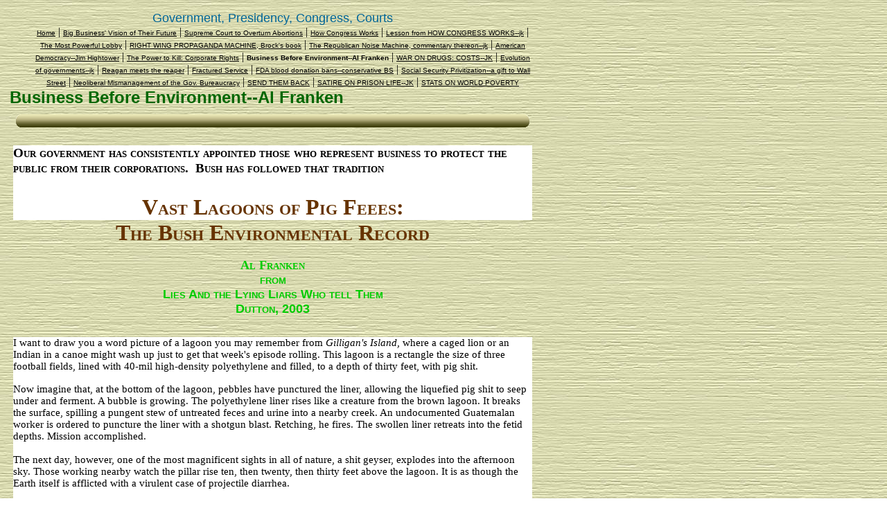

--- FILE ---
content_type: text/html
request_url: https://jeromekahn123.tripod.com/gov/id11.html
body_size: 145917
content:
<html>
   <HEAD>
      <meta http-equiv="Content-Type" content="text/html; charset=iso-8859-1">
   
      <META http-equiv="Content-Type" content="text/html; charset=iso-8859-1">
      <META http-equiv="Expires" content="0">
      <META name="TRELLIX_BUILDER_VER" content="1.0"><META name="TRELLIX_OPEN_SITE_COMMAND" content="http://build.tripod.lycos.com:80/trellix/sitebuilder/SiteBuilderServlet?fUrl=/trellix/sitebuilder/f_error.html&sUrl=/trellix/sitebuilder/f_edit_page.html&Command=OpenSite&FileName=4303561231380590903/site.xml"></META>
      <!--base href="http://www.skeptically.org/gov/"-->
      <!--/base--><script language="Javascript"><!--
		document.isTrellix = 1;
//						--></script><title>Business Before Environment--Al Franken</title>
   </HEAD>
   <body leftmargin="14" topmargin="16" rightmargin="4" marginwidth="14" marginheight="16" bgcolor="ffffff" background="/imagelib/sitebuilder/layout/mkg_simpletexture_1.jpg" link="#33ff33" vlink="#33ff33" alink="#ffffff">
      <table cellpadding="0" cellspacing="0" border="0">
         <tr>
            <td valign="top" align="center">
               <table border="0" cellspacing="0" cellpadding="0">
                  <tr>
                     <td width="758" valign="top" align="center">
                        <div><font face="Arial,Helvetica,sans-serif" size="4" color="006699">Government, Presidency, Congress, Courts</font></div>
                     </td>
                  </tr>
                  <tr>
                     <td valign="top" align="center">
                        <table cellpadding="0" cellspacing="0" border="0">
                           <tr>
                              <td width="20" valign="top" align="center"></td>
                              <td width="10"><img src="/imagelib/sitebuilder/layout/spacer.gif" height="1" width="10" alt=""></td>
                              <td width="717" valign="top" align="center">
                                 <!--navbar Type="horiz" uses-text="Y" face="Arial,Helvetica,sans-serif" size="1" color="000000" style="0"--><font face="Arial,Helvetica,sans-serif" size="1" color="000000"><a class="NavBar" href="index.html"><font color="000000">Home</font></a></font><font color="000000"> | </font><font face="Arial,Helvetica,sans-serif" size="1" color="000000"><a class="NavBar" href="id17.html"><font color="000000">Big Business' Vision of Their Future</font></a></font><font color="000000"> | </font><font face="Arial,Helvetica,sans-serif" size="1" color="000000"><a class="NavBar" href="id16.html"><font color="000000">Supreme Court to Overturn Abortions</font></a></font><font color="000000"> | </font><font face="Arial,Helvetica,sans-serif" size="1" color="000000"><a class="NavBar" href="id2.html"><font color="000000">How Congress Works</font></a></font><font color="000000"> | </font><font face="Arial,Helvetica,sans-serif" size="1" color="000000"><a class="NavBar" href="id3.html"><font color="000000">Lesson from HOW CONGRESS WORKS--jk</font></a></font><font color="000000"> | </font><font face="Arial,Helvetica,sans-serif" size="1" color="000000"><a class="NavBar" href="id1.html"><font color="000000">The Most Powerful Lobby</font></a></font><font color="000000"> | </font><font face="Arial,Helvetica,sans-serif" size="1" color="000000"><a class="NavBar" href="id14.html"><font color="000000">RIGHT WING PROPAGANDA MACHINE, Brock's book</font></a></font><font color="000000"> | </font><font face="Arial,Helvetica,sans-serif" size="1" color="000000"><a class="NavBar" href="id15.html"><font color="000000">The Republican Noise Machine, commentary thereon--jk</font></a></font><font color="000000"> | </font><font face="Arial,Helvetica,sans-serif" size="1" color="000000"><a class="NavBar" href="id13.html"><font color="000000">American Democracy--Jim Hightower</font></a></font><font color="000000"> | </font><font face="Arial,Helvetica,sans-serif" size="1" color="000000"><a class="NavBar" href="id12.html"><font color="000000">The Power to Kill:  Corporate Rights</font></a></font><font color="000000"> | </font><font face="Arial,Helvetica,sans-serif" size="1" color="000000"><a class="NavBar" href="id11.html" style="text-decoration: none;"><font color="000000"><b>Business Before Environment--Al Franken</b></font></a></font><font color="000000"> | </font><font face="Arial,Helvetica,sans-serif" size="1" color="000000"><a class="NavBar" href="id4.html"><font color="000000">WAR ON DRUGS:  COSTS--JK</font></a></font><font color="000000"> | </font><font face="Arial,Helvetica,sans-serif" size="1" color="000000"><a class="NavBar" href="id10.html"><font color="000000">Evolution of governments--jk</font></a></font><font color="000000"> | </font><font face="Arial,Helvetica,sans-serif" size="1" color="000000"><a class="NavBar" href="id5.html"><font color="000000">Reagan meets the reaper</font></a></font><font color="000000"> | </font><font face="Arial,Helvetica,sans-serif" size="1" color="000000"><a class="NavBar" href="id18.html"><font color="000000">Fractured Service</font></a></font><font color="000000"> | </font><font face="Arial,Helvetica,sans-serif" size="1" color="000000"><a class="NavBar" href="id6.html"><font color="000000">FDA blood donation bans--conservative BS</font></a></font><font color="000000"> | </font><font face="Arial,Helvetica,sans-serif" size="1" color="000000"><a class="NavBar" href="id9.html"><font color="000000">Social Security Privitization--a gift to Wall Street</font></a></font><font color="000000"> | </font><font face="Arial,Helvetica,sans-serif" size="1" color="000000"><a class="NavBar" href="id19.html"><font color="000000">Neoliberal Mismanagement of the Gov. Bureaucracy</font></a></font><font color="000000"> | </font><font face="Arial,Helvetica,sans-serif" size="1" color="000000"><a class="NavBar" href="id20.html"><font color="000000">SEND THEM BACK</font></a></font><font color="000000"> | </font><font face="Arial,Helvetica,sans-serif" size="1" color="000000"><a class="NavBar" href="id7.html"><font color="000000">SATIRE ON PRISON LIFE--JK</font></a></font><font color="000000"> | </font><font face="Arial,Helvetica,sans-serif" size="1" color="000000"><a class="NavBar" href="id8.html"><font color="000000">STATS ON WORLD POVERTY</font></a></font>
                                 <!--/navbar-->
                              </td>
                           </tr>
                        </table>
                     </td>
                  </tr>
                  <tr>
                     <td width="758" valign="top" align="center">
                        <p align="left"><font face="Verdana,Arial,Helvetica,sans-serif" size="5" color="006600"><b>Business Before Environment--Al Franken</b></font></p>
                     </td>
                  </tr>
                  <tr>
                     <td width="758"><img src="/imagelib/sitebuilder/layout/spacer.gif" height="5" width="10" alt=""></td>
                  </tr>
               </table>
            </td>
         </tr>
      </table>
      <table cellpadding="0" cellspacing="0" border="0">
         <tr>
            <td width="759" height="30" align="center" background="" valign="middle"><img src="/imagelib/sitebuilder/layout/mkg_simpletexture_2.gif" alt=""></td>
         </tr>
      </table>
      <table cellpadding="5" cellspacing="0" border="0">
         <tr>
            <td width="749" valign="top" align="center"><img src="/imagelib/sitebuilder/layout/spacer.gif" height="5" width="1" alt=""></td>
         </tr>
         <tr>
            <td width="749" valign="top">
               <!--area Type="subhead" face="Arial,Helvetica,sans-serif" size="3" color="000000" style="1"-->
               
               <p><font face="Arial,Helvetica,sans-serif" size="3" color="000000"><b><P class=MsoNormal style="BACKGROUND: white; MARGIN: 0in 0in 0pt; mso-layout-grid-align: none"><SPAN style="FONT-SIZE: 14pt;
                  COLOR: black; FONT-FAMILY: 'Verdana Ref'; FONT-VARIANT: small-caps; mso-bidi-font-size: 11.0pt">Our government has consistently
                  appointed those who represent business to protect the public from their corporations.<SPAN style="mso-spacerun: yes">&nbsp;
                  </SPAN>Bush has followed that tradition<?xml:namespace prefix = o ns = "urn:schemas-microsoft-com:office:office" ?><o:p></o:p></SPAN></P>
                  <P class=MsoNormal style="BACKGROUND: white; MARGIN: 0in 0in 0pt; TEXT-ALIGN: center; mso-layout-grid-align: none" align=center><SPAN
                  style="FONT-SIZE: 18pt; COLOR: black; FONT-FAMILY: 'Arial Rounded MT Bold'; FONT-VARIANT: small-caps; mso-bidi-font-size:
                  11.0pt">&nbsp;<o:p></o:p></SPAN></P>
                  <P class=MsoNormal style="BACKGROUND: white; MARGIN: 0in 0in 0pt; TEXT-ALIGN: center; mso-layout-grid-align: none" align=center><SPAN
                  style="FONT-SIZE: 18pt; COLOR: black; FONT-FAMILY: 'Arial Rounded MT Bold'; FONT-VARIANT: small-caps; mso-bidi-font-size:
                  11.0pt"><FONT size=6><FONT color=#663300>Vast Lagoons of Pig Feees:<o:p></o:p></FONT></FONT></SPAN></P>
                  <DIV align=center><SPAN style="FONT-SIZE: 18pt; COLOR: black; FONT-FAMILY: 'Arial Rounded MT Bold'; FONT-VARIANT: small-caps;
                  mso-bidi-font-size: 11.0pt; mso-fareast-font-family: 'Times New Roman'; mso-bidi-font-family: 'Times New Roman'; mso-ansi-language:
                  EN-US; mso-fareast-language: EN-US; mso-bidi-language: AR-SA"><FONT color=#663300 size=6>The Bush Environmental Record</FONT></SPAN></DIV>
                  <DIV align=center><SPAN style="FONT-SIZE: 18pt; COLOR: black; FONT-FAMILY: 'Arial Rounded MT Bold'; FONT-VARIANT: small-caps;
                  mso-bidi-font-size: 11.0pt; mso-fareast-font-family: 'Times New Roman'; mso-bidi-font-family: 'Times New Roman'; mso-ansi-language:
                  EN-US; mso-fareast-language: EN-US; mso-bidi-language: AR-SA"><FONT color=#663300 size=6></FONT></SPAN>&nbsp;</DIV>
                  <DIV align=center><SPAN style="FONT-SIZE: 18pt; COLOR: black; FONT-FAMILY: 'Arial Rounded MT Bold'; FONT-VARIANT: small-caps;
                  mso-bidi-font-size: 11.0pt; mso-fareast-font-family: 'Times New Roman'; mso-bidi-font-family: 'Times New Roman'; mso-ansi-language:
                  EN-US; mso-fareast-language: EN-US; mso-bidi-language: AR-SA"><FONT color=#00cc00 size=4>Al Franken</FONT></SPAN></DIV>
                  <DIV align=center><SPAN style="FONT-SIZE: 18pt; COLOR: black; FONT-FAMILY: 'Arial Rounded MT Bold'; FONT-VARIANT: small-caps;
                  mso-bidi-font-size: 11.0pt; mso-fareast-font-family: 'Times New Roman'; mso-bidi-font-family: 'Times New Roman'; mso-ansi-language:
                  EN-US; mso-fareast-language: EN-US; mso-bidi-language: AR-SA"><FONT face=Arial,Helvetica,sans-serif color=#00cc00 size=4>from
                  </FONT></SPAN></DIV>
                  <DIV align=center><SPAN style="FONT-SIZE: 18pt; COLOR: black; FONT-FAMILY: 'Arial Rounded MT Bold'; FONT-VARIANT: small-caps;
                  mso-bidi-font-size: 11.0pt; mso-fareast-font-family: 'Times New Roman'; mso-bidi-font-family: 'Times New Roman'; mso-ansi-language:
                  EN-US; mso-fareast-language: EN-US; mso-bidi-language: AR-SA"><FONT face=Arial color=#00cc00 size=4>Lies And the Lying Liars
                  Who tell Them</FONT></SPAN></DIV>
                  <DIV align=center><SPAN style="FONT-SIZE: 18pt; COLOR: black; FONT-FAMILY: 'Arial Rounded MT Bold'; FONT-VARIANT: small-caps;
                  mso-bidi-font-size: 11.0pt; mso-fareast-font-family: 'Times New Roman'; mso-bidi-font-family: 'Times New Roman'; mso-ansi-language:
                  EN-US; mso-fareast-language: EN-US; mso-bidi-language: AR-SA"><FONT face=Arial color=#00cc00 size=4>Dutton, 2003</FONT></SPAN>
                  <!--"''"--></DIV></b></font>
               </p>
               
               <!--/area Type="subhead"-->
            </td>
         </tr>
         <tr>
            <td width="749" height="10" valign="top" align="center"><img src="/imagelib/sitebuilder/layout/spacer.gif" height="10" width="1" alt=""></td>
         </tr>
      </table>
      <table cellpadding="0" cellspacing="0" border="0">
         <tr>
            <td valign="top">
               <table cellpadding="5" cellspacing="0" border="0">
                  <tr>
                     <td width="749" valign="top">
                        <!--area Type="main" face="Arial,Helvetica,sans-serif" size="2" color="000000" style="0"-->
                        
                        <p><font face="Arial,Helvetica,sans-serif" size="2" color="000000"><DIV>
                           <P class=MsoNormal style="BACKGROUND: white; MARGIN: 0in 0in 0pt; mso-layout-grid-align: none"><SPAN style="FONT-SIZE: 11pt;
                           COLOR: black"><FONT face="Times New Roman">I want to draw you a word picture of a lagoon you may remember from <I>Gilligan's
                           Is&shy;land, </I>where a caged lion or an Indian in a canoe might wash up just to get that week's episode rolling. This lagoon
                           is a rectangle the size of three football fields, lined with 40-mil high-density polyethyl&shy;ene and filled, to a depth
                           of thirty feet, with pig shit.<?xml:namespace prefix = o ns = "urn:schemas-microsoft-com:office:office" ?><o:p></o:p></FONT></SPAN></P>
                           <P class=MsoNormal style="BACKGROUND: white; MARGIN: 0in 0in 0pt; mso-layout-grid-align: none"><SPAN style="FONT-SIZE: 10pt;
                           mso-bidi-font-size: 12.0pt"><FONT color=#000080><FONT face="Times New Roman">&nbsp;<o:p></o:p></FONT></FONT></SPAN></P>
                           <P class=MsoNormal style="BACKGROUND: white; MARGIN: 0in 0in 0pt; mso-layout-grid-align: none"><FONT face="Times New Roman"><SPAN
                           style="FONT-SIZE: 11pt; COLOR: black">Now imagine that, at the bottom of the lagoon, pebbles have punctured the liner, allowing
                           the liquefied pig shit to seep under and ferment. A bubble is growing. The polyethylene liner rises like a creature from the
                           brown lagoon. It breaks the surface, spilling a pungent stew of untreated feces and urine into a nearby creek. An undocumented
                           Guatemalan worker is ordered to puncture the liner with a shotgun blast. Retching, he fires. The swollen liner re&shy;treats
                           into the fetid depths. Mission accomplished.</SPAN><SPAN style="FONT-SIZE: 10pt; mso-bidi-font-size: 12.0pt"><o:p></o:p></SPAN></FONT></P>
                           <P class=MsoNormal style="BACKGROUND: white; MARGIN: 0in 0in 0pt; mso-layout-grid-align: none"><SPAN style="FONT-SIZE: 11pt;
                           COLOR: black"><FONT face="Times New Roman">&nbsp;<o:p></o:p></FONT></SPAN></P>
                           <P class=MsoNormal style="BACKGROUND: white; MARGIN: 0in 0in 0pt; mso-layout-grid-align: none"><FONT face="Times New Roman"><SPAN
                           style="FONT-SIZE: 11pt; COLOR: black">The next day, however, one of the most magnificent sights in all of nature, a shit geyser,
                           explodes into the afternoon sky. Those working nearby watch the pillar rise ten, then twenty, then thirty feet above the lagoon.
                           It is as though the Earth itself is afflicted with a virulent case of projectile diarrhea.</SPAN><SPAN style="FONT-SIZE: 10pt;
                           mso-bidi-font-size: 12.0pt"><o:p></o:p></SPAN></FONT></P>
                           <P class=MsoNormal style="BACKGROUND: white; MARGIN: 0in 0in 0pt; mso-layout-grid-align: none"><SPAN style="FONT-SIZE: 11pt;
                           COLOR: black"><FONT face="Times New Roman">&nbsp;<o:p></o:p></FONT></SPAN></P>
                           <P class=MsoNormal style="BACKGROUND: white; MARGIN: 0in 0in 0pt; mso-layout-grid-align: none"><FONT face="Times New Roman"><SPAN
                           style="FONT-SIZE: 11pt; COLOR: black">Hold that image in your mind.</SPAN><SPAN style="FONT-SIZE: 10pt; mso-bidi-font-size:
                           12.0pt"><o:p></o:p></SPAN></FONT></P>
                           <P class=MsoNormal style="BACKGROUND: white; MARGIN: 0in 0in 0pt; mso-layout-grid-align: none"><SPAN style="FONT-SIZE: 11pt;
                           COLOR: black"><FONT face="Times New Roman">&nbsp;<o:p></o:p></FONT></SPAN></P>
                           <P class=MsoNormal style="BACKGROUND: white; MARGIN: 0in 0in 0pt; mso-layout-grid-align: none"><FONT face="Times New Roman"><SPAN
                           style="FONT-SIZE: 11pt; COLOR: black">George W. Bush is the worst environmental president in our nation's history. As you
                           read this, his self-interested coterie of in&shy;dustry shills are dismantling the protections that you and I take for granted.</SPAN><SPAN
                           style="FONT-SIZE: 10pt; mso-bidi-font-size: 12.0pt"><o:p></o:p></SPAN></FONT></P>
                           <P class=MsoNormal style="BACKGROUND: white; MARGIN: 0in 0in 0pt; mso-layout-grid-align: none"><SPAN style="FONT-SIZE: 11pt;
                           COLOR: black"><FONT face="Times New Roman">&nbsp;<o:p></o:p></FONT></SPAN></P>
                           <P class=MsoNormal style="BACKGROUND: white; MARGIN: 0in 0in 0pt; mso-layout-grid-align: none"><FONT face="Times New Roman"><SPAN
                           style="FONT-SIZE: 11pt; COLOR: black">Our air, water, and wildlife are under attack. How could this have happened under the
                           watch of a man who spoke so passionately and with such quiet eloquence to this very issue in his very first presidential Earth
                           Day speech?</SPAN><SPAN style="FONT-SIZE: 10pt; mso-bidi-font-size: 12.0pt"><o:p></o:p></SPAN></FONT></P>
                           <P class=MsoNormal style="BACKGROUND: white; MARGIN: 0in 0in 0pt; mso-layout-grid-align: none"><SPAN style="FONT-SIZE: 10pt;
                           COLOR: black; FONT-FAMILY: Arial">&nbsp;<o:p></o:p></SPAN></P>
                           <P class=MsoNormal style="BACKGROUND: white; MARGIN: 0in 0in 0pt; mso-layout-grid-align: none"><SPAN style="FONT-SIZE: 10pt;
                           COLOR: black; FONT-FAMILY: Arial">Each of us understands that our prosperity as a nation will mean little if our legacy to
                           future generations is a world of polluted air, toxic waste, and vanished forests. ... I en&shy;courage Americans to join me
                           in renewing our commitment to protecting the environment and leaving our children and grandchildren with a legacy of clean
                           water, clean air, and nat&shy;ural beauty.</SPAN><SPAN style="FONT-SIZE: 10pt; mso-bidi-font-size: 12.0pt"><o:p></o:p></SPAN></P>
                           <P class=MsoNormal style="BACKGROUND: white; MARGIN: 0in 0in 0pt; mso-layout-grid-align: none"><SPAN style="FONT-SIZE: 11pt;
                           COLOR: black"><FONT face="Times New Roman">&nbsp;<o:p></o:p></FONT></SPAN></P>
                           <P class=MsoNormal style="BACKGROUND: white; MARGIN: 0in 0in 0pt; mso-layout-grid-align: none"><FONT face="Times New Roman"><SPAN
                           style="FONT-SIZE: 11pt; COLOR: black">I know I joined him in renewing my commitment. Not too many people realize how much
                           celebrities can do to improve the envi&shy;ronment. Remember how I'm a nut for statistics? Well, not too many people realize
                           this, but show biz celebrities make up just .000000001 percent of the world's population, and yet consume nearly 37 percent
                           of its resources. For example, every day, sev&shy;enteen acres of rain forest are consumed by Barbara Streisand alone.</SPAN><SPAN
                           style="FONT-SIZE: 10pt; mso-bidi-font-size: 12.0pt"><o:p></o:p></SPAN></FONT></P>
                           <P class=MsoNormal style="BACKGROUND: white; MARGIN: 0in 0in 0pt; mso-layout-grid-align: none"><SPAN style="FONT-SIZE: 11pt;
                           COLOR: black"><FONT face="Times New Roman">&nbsp;<o:p></o:p></FONT></SPAN></P>
                           <P class=MsoNormal style="BACKGROUND: white; MARGIN: 0in 0in 0pt; mso-layout-grid-align: none"><SPAN style="FONT-SIZE: 11pt;
                           COLOR: black"><FONT face="Times New Roman">After Bush's speech, determined to do my part, I wasted almost twenty minutes trying
                           to persuade my son to accept a Prius as a graduation gift, in place of the 280-horsepower Infiniti G35 coupe I had promised
                           him in a weak moment.<o:p></o:p></FONT></SPAN></P>
                           <P class=MsoNormal style="BACKGROUND: white; MARGIN: 0in 0in 0pt; mso-layout-grid-align: none"><SPAN style="FONT-SIZE: 11pt;
                           COLOR: black"><FONT face="Times New Roman">&nbsp;<o:p></o:p></FONT></SPAN></P>
                           <P class=MsoNormal style="BACKGROUND: white; MARGIN: 0in 0in 0pt; mso-layout-grid-align: none"><SPAN style="FONT-SIZE: 11pt;
                           COLOR: black"><FONT face="Times New Roman">So I am pulling my weight.<SPAN style="mso-spacerun: yes">&nbsp; </SPAN>I wish
                           I could say the same for J. Steven Griles, the deputy secretary of the interior.<SPAN style="mso-spacerun: yes">&nbsp; </SPAN>Instead
                           of renewing his commitment, like the President told him to, Griles opended public lands to oil, gas, and mining interests,
                           all while still receiving money from his former employers in the oil, gas and mining industries.<SPAN style="mso-spacerun:
                           yes">&nbsp; </SPAN>Griles&#8217;s appointment has been a particular boon to a sector of the coal mining industry that is not
                           afraid to think big:<SPAN style="mso-spacerun: yes">&nbsp; </SPAN>the mountaintop removal sector.<SPAN style="mso-spacerun:
                           yes">&nbsp; </SPAN><o:p></o:p></FONT></SPAN></P>
                           <P class=MsoNormal style="BACKGROUND: white; MARGIN: 0in 0in 0pt; mso-layout-grid-align: none"><SPAN style="FONT-SIZE: 11pt;
                           COLOR: black"><FONT face="Times New Roman">&nbsp;<o:p></o:p></FONT></SPAN></P>
                           <P class=MsoNormal style="BACKGROUND: white; MARGIN: 0in 0in 0pt; mso-layout-grid-align: none"><SPAN style="FONT-SIZE: 11pt;
                           COLOR: black"><FONT face="Times New Roman">You see, when you remove the top of a mountain, you can gain ready access to what
                           is inside, be it diamonds, molybdenum, or most commonly, bituminous (or "dirty") coal. The thing is, a removed mountaintop
                           doesn't just vanish. The top of the moun&shy;tain has to go somewhere. And that somewhere is usually a nearby valley.<o:p></o:p></FONT></SPAN></P>
                           <P class=MsoNormal style="BACKGROUND: white; MARGIN: 0in 0in 0pt; mso-layout-grid-align: none"><SPAN style="FONT-SIZE: 10pt;
                           mso-bidi-font-size: 12.0pt"><FONT color=#000080><FONT face="Times New Roman">&nbsp;<o:p></o:p></FONT></FONT></SPAN></P>
                           <P class=MsoNormal style="BACKGROUND: white; MARGIN: 0in 0in 0pt; mso-layout-grid-align: none"><SPAN style="FONT-SIZE: 11pt;
                           COLOR: black"><FONT face="Times New Roman">Griles himself has had plenty of experience removing unnec&shy;essary mountaintops.
                           As an executive at United Company, he oversaw the Dal-Tex mine in West Virginia, which occasioned one of the largest mountaintop
                           removals since Krakatoa. The mine was not what you would call a good neighbor. When miners det&shy;onated mountain ridges,
                           filling in valleys and burying streams with trees, rocks, and thirteen species of songbird, they also sent boul&shy;ders flying
                           into local houses. As you can imagine, neighbors com&shy;plained, not just about the boulders, but also about the choking
                           dust.<o:p></o:p></FONT></SPAN></P>
                           <P class=MsoNormal style="BACKGROUND: white; MARGIN: 0in 0in 0pt; mso-layout-grid-align: none"><SPAN style="FONT-SIZE: 11pt;
                           COLOR: black"><FONT face="Times New Roman">&nbsp;<o:p></o:p></FONT></SPAN></P>
                           <P class=MsoNormal style="BACKGROUND: white; MARGIN: 0in 0in 0pt; mso-layout-grid-align: none"><SPAN style="FONT-SIZE: 11pt;
                           COLOR: black"><FONT face="Times New Roman">Griles's inconsiderate behavior did not end with the boulders or the asthma-inducing
                           debris. United Company set up huge coal-loading machines that ran twenty-four hours a day, right next to homes.<o:p></o:p></FONT></SPAN></P>
                           <P class=MsoNormal style="BACKGROUND: white; MARGIN: 0in 0in 0pt; mso-layout-grid-align: none"><SPAN style="FONT-SIZE: 10pt;
                           mso-bidi-font-size: 12.0pt"><FONT color=#000080><FONT face="Times New Roman">&nbsp;<o:p></o:p></FONT></FONT></SPAN></P>
                           <P class=MsoNormal style="BACKGROUND: white; MARGIN: 0in 0in 0pt; mso-layout-grid-align: none"><FONT face="Times New Roman"><SPAN
                           style="FONT-SIZE: 11pt; COLOR: black">For years, a number of regulations have interfered with the ability of mining companies
                           to remove mountaintops. For exam&shy;ple, until recently, it's been illegal to dump the mountaintop into a nearby stream or
                           river. The Bush administration has changed all that, by rewriting the Clean Water Act's rules to allow mining waste to be
                           dumped directly into many heretofore off-limits wa&shy;terways.</SPAN><SPAN style="FONT-SIZE: 10pt; mso-bidi-font-size: 12.0pt"><o:p></o:p></SPAN></FONT></P>
                           <P class=MsoNormal style="BACKGROUND: white; MARGIN: 0in 0in 0pt; mso-layout-grid-align: none"><SPAN style="FONT-SIZE: 11pt;
                           COLOR: black"><FONT face="Times New Roman">&nbsp;<o:p></o:p></FONT></SPAN></P>
                           <P class=MsoNormal style="BACKGROUND: white; MARGIN: 0in 0in 0pt; mso-layout-grid-align: none"><FONT face="Times New Roman"><SPAN
                           style="FONT-SIZE: 11pt; COLOR: black">The President would argue that our natural resources are best managed by people intimately
                           familiar with all the relevant regulations and statutes, and the tricks polluters use to evade them.</SPAN><SPAN style="FONT-SIZE:
                           10pt; mso-bidi-font-size: 12.0pt"><o:p></o:p></SPAN></FONT></P>
                           <P class=MsoNormal style="MARGIN: 0in 0in 0pt"><SPAN style="FONT-SIZE: 11pt; COLOR: black"><FONT face="Times New Roman">&nbsp;<o:p></o:p></FONT></SPAN></P>
                           <P class=MsoNormal style="MARGIN: 0in 0in 0pt"><SPAN style="FONT-SIZE: 11pt; COLOR: black"><FONT face="Times New Roman">I
                           agree. Such people include academics, regulators, and envi&shy;ronmental advocacy groups. Experts all. Oh, but let's not forget
                           the lobbyists for the polluters themselves. In their own way, they are every bit as expert. This last group seems to be disproportionately
                           represented in this administration. There's people like:<o:p></o:p></FONT></SPAN></P>
                           <P class=MsoNormal style="MARGIN: 0in 0in 0pt"><SPAN style="FONT-SIZE: 11pt; COLOR: black"><FONT face="Times New Roman">&nbsp;<o:p></o:p></FONT></SPAN></P>
                           <TABLE style="MARGIN-LEFT: 2pt; BORDER-COLLAPSE: collapse; mso-padding-alt: 0in 2.0pt 0in 2.0pt; mso-table-layout-alt: fixed"
                           cellSpacing=0 cellPadding=0 border=0>
                           <TBODY>
                           <TR style="HEIGHT: 39.35pt">
                           <TD style="BORDER-RIGHT: windowtext 0.75pt solid; PADDING-RIGHT: 2pt; BORDER-TOP: windowtext 0.75pt solid; PADDING-LEFT: 2pt;
                           PADDING-BOTTOM: 0in; BORDER-LEFT: windowtext 0.75pt solid; WIDTH: 79.7pt; PADDING-TOP: 0in; BORDER-BOTTOM: windowtext 0.75pt
                           solid; HEIGHT: 39.35pt; BACKGROUND-COLOR: transparent" vAlign=top width=106>
                           <P class=MsoNormal style="BACKGROUND: white; MARGIN: 0in 0in 0pt; mso-layout-grid-align: none"><SPAN style="FONT-SIZE: 9pt;
                           COLOR: black; FONT-FAMILY: Arial">Name</SPAN><SPAN style="FONT-SIZE: 10pt; FONT-FAMILY: Arial; mso-bidi-font-size: 12.0pt;
                           mso-bidi-font-family: 'Times New Roman'"><o:p></o:p></SPAN></P>
                           <P class=MsoNormal style="BACKGROUND: white; MARGIN: 0in 0in 0pt; mso-layout-grid-align: none"><FONT color=#000080><FONT face="Times
                           New Roman">&nbsp;<SPAN style="FONT-SIZE: 10pt; FONT-FAMILY: Arial; mso-bidi-font-size: 12.0pt; mso-bidi-font-family: 'Times
                           New Roman'"><o:p></o:p></SPAN></FONT></FONT></P></TD>
                           <TD style="BORDER-RIGHT: windowtext 0.75pt solid; PADDING-RIGHT: 2pt; BORDER-TOP: windowtext 0.75pt solid; PADDING-LEFT: 2pt;
                           PADDING-BOTTOM: 0in; BORDER-LEFT: #d8d5ec; WIDTH: 95.05pt; PADDING-TOP: 0in; BORDER-BOTTOM: windowtext 0.75pt solid; HEIGHT:
                           39.35pt; BACKGROUND-COLOR: transparent; mso-border-left-alt: solid windowtext .75pt" vAlign=top width=127>
                           <P class=MsoNormal style="BACKGROUND: white; MARGIN: 0in 0in 0pt; mso-layout-grid-align: none"><SPAN style="FONT-SIZE: 9pt;
                           COLOR: black; FONT-FAMILY: Arial">Position</SPAN><SPAN style="FONT-SIZE: 10pt; FONT-FAMILY: Arial; mso-bidi-font-size: 12.0pt;
                           mso-bidi-font-family: 'Times New Roman'"><o:p></o:p></SPAN></P>
                           <P class=MsoNormal style="BACKGROUND: white; MARGIN: 0in 0in 0pt; mso-layout-grid-align: none"><FONT color=#000080><FONT face="Times
                           New Roman">&nbsp;<SPAN style="FONT-SIZE: 10pt; FONT-FAMILY: Arial; mso-bidi-font-size: 12.0pt; mso-bidi-font-family: 'Times
                           New Roman'"><o:p></o:p></SPAN></FONT></FONT></P></TD>
                           <TD style="BORDER-RIGHT: windowtext 0.75pt solid; PADDING-RIGHT: 2pt; BORDER-TOP: windowtext 0.75pt solid; PADDING-LEFT: 2pt;
                           PADDING-BOTTOM: 0in; BORDER-LEFT: #d8d5ec; WIDTH: 66.25pt; PADDING-TOP: 0in; BORDER-BOTTOM: windowtext 0.75pt solid; HEIGHT:
                           39.35pt; BACKGROUND-COLOR: transparent; mso-border-left-alt: solid windowtext .75pt" vAlign=top width=88>
                           <P class=MsoNormal style="BACKGROUND: white; MARGIN: 0in 0in 0pt; mso-layout-grid-align: none"><SPAN style="FONT-SIZE: 9pt;
                           COLOR: black; FONT-FAMILY: Arial">Currently in charge of</SPAN><SPAN style="FONT-SIZE: 10pt; FONT-FAMILY: Arial; mso-bidi-font-size:
                           12.0pt; mso-bidi-font-family: 'Times New Roman'"><o:p></o:p></SPAN></P>
                           <P class=MsoNormal style="BACKGROUND: white; MARGIN: 0in 0in 0pt; mso-layout-grid-align: none"><FONT color=#000080><FONT face="Times
                           New Roman">&nbsp;<SPAN style="FONT-SIZE: 10pt; FONT-FAMILY: Arial; mso-bidi-font-size: 12.0pt; mso-bidi-font-family: 'Times
                           New Roman'"><o:p></o:p></SPAN></FONT></FONT></P></TD>
                           <TD style="BORDER-RIGHT: windowtext 0.75pt solid; PADDING-RIGHT: 2pt; BORDER-TOP: windowtext 0.75pt solid; PADDING-LEFT: 2pt;
                           PADDING-BOTTOM: 0in; BORDER-LEFT: #d8d5ec; WIDTH: 69.6pt; PADDING-TOP: 0in; BORDER-BOTTOM: windowtext 0.75pt solid; HEIGHT:
                           39.35pt; BACKGROUND-COLOR: transparent; mso-border-left-alt: solid windowtext .75pt" vAlign=top width=93>
                           <P class=MsoNormal style="BACKGROUND: white; MARGIN: 0in 0in 0pt; mso-layout-grid-align: none"><SPAN style="FONT-SIZE: 9pt;
                           COLOR: black; FONT-FAMILY: Arial">Previously lobbied for polluters of</SPAN><SPAN style="FONT-SIZE: 10pt; FONT-FAMILY: Arial;
                           mso-bidi-font-size: 12.0pt; mso-bidi-font-family: 'Times New Roman'"><o:p></o:p></SPAN></P>
                           <P class=MsoNormal style="BACKGROUND: white; MARGIN: 0in 0in 0pt; mso-layout-grid-align: none"><FONT color=#000080><FONT face="Times
                           New Roman">&nbsp;<SPAN style="FONT-SIZE: 10pt; FONT-FAMILY: Arial; mso-bidi-font-size: 12.0pt; mso-bidi-font-family: 'Times
                           New Roman'"><o:p></o:p></SPAN></FONT></FONT></P></TD></TR>
                           <TR style="HEIGHT: 16.3pt">
                           <TD style="BORDER-RIGHT: windowtext 0.75pt solid; PADDING-RIGHT: 2pt; BORDER-TOP: #d8d5ec; PADDING-LEFT: 2pt; PADDING-BOTTOM:
                           0in; BORDER-LEFT: windowtext 0.75pt solid; WIDTH: 79.7pt; PADDING-TOP: 0in; BORDER-BOTTOM: #d8d5ec; HEIGHT: 16.3pt; BACKGROUND-COLOR:
                           transparent; mso-border-top-alt: solid windowtext .75pt" vAlign=top width=106>
                           <P class=MsoNormal style="BACKGROUND: white; MARGIN: 0in 0in 0pt; mso-layout-grid-align: none"><SPAN style="FONT-SIZE: 9pt;
                           COLOR: black; FONT-FAMILY: Arial">Mark Rey</SPAN><SPAN style="FONT-SIZE: 10pt; FONT-FAMILY: Arial; mso-bidi-font-size: 12.0pt;
                           mso-bidi-font-family: 'Times New Roman'"><o:p></o:p></SPAN></P>
                           <P class=MsoNormal style="BACKGROUND: white; MARGIN: 0in 0in 0pt; mso-layout-grid-align: none"><FONT color=#000080><FONT face="Times
                           New Roman">&nbsp;<SPAN style="FONT-SIZE: 10pt; FONT-FAMILY: Arial; mso-bidi-font-size: 12.0pt; mso-bidi-font-family: 'Times
                           New Roman'"><o:p></o:p></SPAN></FONT></FONT></P></TD>
                           <TD style="BORDER-RIGHT: windowtext 0.75pt solid; PADDING-RIGHT: 2pt; BORDER-TOP: #d8d5ec; PADDING-LEFT: 2pt; PADDING-BOTTOM:
                           0in; BORDER-LEFT: #d8d5ec; WIDTH: 95.05pt; PADDING-TOP: 0in; BORDER-BOTTOM: #d8d5ec; HEIGHT: 16.3pt; BACKGROUND-COLOR: transparent;
                           mso-border-left-alt: solid windowtext .75pt; mso-border-top-alt: solid windowtext .75pt" vAlign=top width=127>
                           <P class=MsoNormal style="BACKGROUND: white; MARGIN: 0in 0in 0pt; mso-layout-grid-align: none"><SPAN style="FONT-SIZE: 9pt;
                           COLOR: black; FONT-FAMILY: Arial">Undersecretary of</SPAN><SPAN style="FONT-SIZE: 10pt; FONT-FAMILY: Arial; mso-bidi-font-size:
                           12.0pt; mso-bidi-font-family: 'Times New Roman'"><o:p></o:p></SPAN></P>
                           <P class=MsoNormal style="BACKGROUND: white; MARGIN: 0in 0in 0pt; mso-layout-grid-align: none"><FONT color=#000080><FONT face="Times
                           New Roman">&nbsp;<SPAN style="FONT-SIZE: 10pt; FONT-FAMILY: Arial; mso-bidi-font-size: 12.0pt; mso-bidi-font-family: 'Times
                           New Roman'"><o:p></o:p></SPAN></FONT></FONT></P></TD>
                           <TD style="BORDER-RIGHT: windowtext 0.75pt solid; PADDING-RIGHT: 2pt; BORDER-TOP: #d8d5ec; PADDING-LEFT: 2pt; PADDING-BOTTOM:
                           0in; BORDER-LEFT: #d8d5ec; WIDTH: 66.25pt; PADDING-TOP: 0in; BORDER-BOTTOM: #d8d5ec; HEIGHT: 16.3pt; BACKGROUND-COLOR: transparent;
                           mso-border-left-alt: solid windowtext .75pt; mso-border-top-alt: solid windowtext .75pt" vAlign=top width=88>
                           <P class=MsoNormal style="BACKGROUND: white; MARGIN: 0in 0in 0pt; mso-layout-grid-align: none"><SPAN style="FONT-SIZE: 9pt;
                           COLOR: black; FONT-FAMILY: Arial">Forests</SPAN><SPAN style="FONT-SIZE: 10pt; FONT-FAMILY: Arial; mso-bidi-font-size: 12.0pt;
                           mso-bidi-font-family: 'Times New Roman'"><o:p></o:p></SPAN></P>
                           <P class=MsoNormal style="BACKGROUND: white; MARGIN: 0in 0in 0pt; mso-layout-grid-align: none"><FONT color=#000080><FONT face="Times
                           New Roman">&nbsp;<SPAN style="FONT-SIZE: 10pt; FONT-FAMILY: Arial; mso-bidi-font-size: 12.0pt; mso-bidi-font-family: 'Times
                           New Roman'"><o:p></o:p></SPAN></FONT></FONT></P></TD>
                           <TD style="BORDER-RIGHT: windowtext 0.75pt solid; PADDING-RIGHT: 2pt; BORDER-TOP: #d8d5ec; PADDING-LEFT: 2pt; PADDING-BOTTOM:
                           0in; BORDER-LEFT: #d8d5ec; WIDTH: 69.6pt; PADDING-TOP: 0in; BORDER-BOTTOM: #d8d5ec; HEIGHT: 16.3pt; BACKGROUND-COLOR: transparent;
                           mso-border-left-alt: solid windowtext .75pt; mso-border-top-alt: solid windowtext .75pt" vAlign=top width=93>
                           <P class=MsoNormal style="BACKGROUND: white; MARGIN: 0in 0in 0pt; mso-layout-grid-align: none"><SPAN style="FONT-SIZE: 9pt;
                           COLOR: black; FONT-FAMILY: Arial">Forests</SPAN><SPAN style="FONT-SIZE: 10pt; FONT-FAMILY: Arial; mso-bidi-font-size: 12.0pt;
                           mso-bidi-font-family: 'Times New Roman'"><o:p></o:p></SPAN></P>
                           <P class=MsoNormal style="BACKGROUND: white; MARGIN: 0in 0in 0pt; mso-layout-grid-align: none"><FONT face="Times New Roman"><FONT
                           color=#000080>&nbsp;<SPAN style="FONT-SIZE: 10pt; FONT-FAMILY: Arial; mso-bidi-font-size: 12.0pt; mso-bidi-font-family: 'Times
                           New Roman'"><o:p></o:p></SPAN></FONT></FONT></P></TD></TR>
                           <TR style="HEIGHT: 12.95pt">
                           <TD style="BORDER-RIGHT: windowtext 0.75pt solid; PADDING-RIGHT: 2pt; BORDER-TOP: #d8d5ec; PADDING-LEFT: 2pt; PADDING-BOTTOM:
                           0in; BORDER-LEFT: windowtext 0.75pt solid; WIDTH: 79.7pt; PADDING-TOP: 0in; BORDER-BOTTOM: #d8d5ec; HEIGHT: 12.95pt; BACKGROUND-COLOR:
                           transparent" vAlign=top width=106>
                           <P class=MsoNormal style="BACKGROUND: white; MARGIN: 0in 0in 0pt; mso-layout-grid-align: none"><SPAN style="FONT-SIZE: 10pt;
                           FONT-FAMILY: Arial; mso-bidi-font-size: 12.0pt; mso-bidi-font-family: 'Times New Roman'"><FONT color=#000080>&nbsp;<o:p></o:p></FONT></SPAN></P>
                           <P class=MsoNormal style="BACKGROUND: white; MARGIN: 0in 0in 0pt; mso-layout-grid-align: none"><FONT color=#000080><FONT face="Times
                           New Roman">&nbsp;<SPAN style="FONT-SIZE: 10pt; FONT-FAMILY: Arial; mso-bidi-font-size: 12.0pt; mso-bidi-font-family: 'Times
                           New Roman'"><o:p></o:p></SPAN></FONT></FONT></P></TD>
                           <TD style="BORDER-RIGHT: windowtext 0.75pt solid; PADDING-RIGHT: 2pt; BORDER-TOP: #d8d5ec; PADDING-LEFT: 2pt; PADDING-BOTTOM:
                           0in; BORDER-LEFT: #d8d5ec; WIDTH: 95.05pt; PADDING-TOP: 0in; BORDER-BOTTOM: #d8d5ec; HEIGHT: 12.95pt; BACKGROUND-COLOR: transparent;
                           mso-border-left-alt: solid windowtext .75pt" vAlign=top width=127>
                           <P class=MsoNormal style="BACKGROUND: white; MARGIN: 0in 0in 0pt; mso-layout-grid-align: none"><SPAN style="FONT-SIZE: 9pt;
                           COLOR: black; FONT-FAMILY: Arial">Agriculture for Natural</SPAN><SPAN style="FONT-SIZE: 10pt; FONT-FAMILY: Arial; mso-bidi-font-size:
                           12.0pt; mso-bidi-font-family: 'Times New Roman'"><o:p></o:p></SPAN></P>
                           <P class=MsoNormal style="BACKGROUND: white; MARGIN: 0in 0in 0pt; mso-layout-grid-align: none"><FONT face="Times New Roman"><FONT
                           color=#000080>&nbsp;<SPAN style="FONT-SIZE: 10pt; FONT-FAMILY: Arial; mso-bidi-font-size: 12.0pt; mso-bidi-font-family: 'Times
                           New Roman'"><o:p></o:p></SPAN></FONT></FONT></P></TD>
                           <TD style="BORDER-RIGHT: windowtext 0.75pt solid; PADDING-RIGHT: 2pt; BORDER-TOP: #d8d5ec; PADDING-LEFT: 2pt; PADDING-BOTTOM:
                           0in; BORDER-LEFT: #d8d5ec; WIDTH: 66.25pt; PADDING-TOP: 0in; BORDER-BOTTOM: #d8d5ec; HEIGHT: 12.95pt; BACKGROUND-COLOR: transparent;
                           mso-border-left-alt: solid windowtext .75pt" vAlign=top width=88>
                           <P class=MsoNormal style="BACKGROUND: white; MARGIN: 0in 0in 0pt; mso-layout-grid-align: none"><SPAN style="FONT-SIZE: 10pt;
                           FONT-FAMILY: Arial; mso-bidi-font-size: 12.0pt; mso-bidi-font-family: 'Times New Roman'"><FONT color=#000080>&nbsp;<o:p></o:p></FONT></SPAN></P>
                           <P class=MsoNormal style="BACKGROUND: white; MARGIN: 0in 0in 0pt; mso-layout-grid-align: none"><FONT face="Times New Roman"><FONT
                           color=#000080>&nbsp;<SPAN style="FONT-SIZE: 10pt; FONT-FAMILY: Arial; mso-bidi-font-size: 12.0pt; mso-bidi-font-family: 'Times
                           New Roman'"><o:p></o:p></SPAN></FONT></FONT></P></TD>
                           <TD style="BORDER-RIGHT: windowtext 0.75pt solid; PADDING-RIGHT: 2pt; BORDER-TOP: #d8d5ec; PADDING-LEFT: 2pt; PADDING-BOTTOM:
                           0in; BORDER-LEFT: #d8d5ec; WIDTH: 69.6pt; PADDING-TOP: 0in; BORDER-BOTTOM: #d8d5ec; HEIGHT: 12.95pt; BACKGROUND-COLOR: transparent;
                           mso-border-left-alt: solid windowtext .75pt" vAlign=top width=93>
                           <P class=MsoNormal style="BACKGROUND: white; MARGIN: 0in 0in 0pt; mso-layout-grid-align: none"><SPAN style="FONT-SIZE: 10pt;
                           FONT-FAMILY: Arial; mso-bidi-font-size: 12.0pt; mso-bidi-font-family: 'Times New Roman'"><FONT color=#000080>&nbsp;<o:p></o:p></FONT></SPAN></P>
                           <P class=MsoNormal style="BACKGROUND: white; MARGIN: 0in 0in 0pt; mso-layout-grid-align: none"><FONT face="Times New Roman"><FONT
                           color=#000080>&nbsp;<SPAN style="FONT-SIZE: 10pt; FONT-FAMILY: Arial; mso-bidi-font-size: 12.0pt; mso-bidi-font-family: 'Times
                           New Roman'"><o:p></o:p></SPAN></FONT></FONT></P></TD></TR>
                           <TR style="HEIGHT: 12pt">
                           <TD style="BORDER-RIGHT: windowtext 0.75pt solid; PADDING-RIGHT: 2pt; BORDER-TOP: #d8d5ec; PADDING-LEFT: 2pt; PADDING-BOTTOM:
                           0in; BORDER-LEFT: windowtext 0.75pt solid; WIDTH: 79.7pt; PADDING-TOP: 0in; BORDER-BOTTOM: #d8d5ec; HEIGHT: 12pt; BACKGROUND-COLOR:
                           transparent" vAlign=top width=106>
                           <P class=MsoNormal style="BACKGROUND: white; MARGIN: 0in 0in 0pt; mso-layout-grid-align: none"><SPAN style="FONT-SIZE: 10pt;
                           FONT-FAMILY: Arial; mso-bidi-font-size: 12.0pt; mso-bidi-font-family: 'Times New Roman'"><FONT color=#000080>&nbsp;<o:p></o:p></FONT></SPAN></P>
                           <P class=MsoNormal style="BACKGROUND: white; MARGIN: 0in 0in 0pt; mso-layout-grid-align: none"><FONT color=#000080><FONT face="Times
                           New Roman">&nbsp;<SPAN style="FONT-SIZE: 10pt; FONT-FAMILY: Arial; mso-bidi-font-size: 12.0pt; mso-bidi-font-family: 'Times
                           New Roman'"><o:p></o:p></SPAN></FONT></FONT></P></TD>
                           <TD style="BORDER-RIGHT: windowtext 0.75pt solid; PADDING-RIGHT: 2pt; BORDER-TOP: #d8d5ec; PADDING-LEFT: 2pt; PADDING-BOTTOM:
                           0in; BORDER-LEFT: #d8d5ec; WIDTH: 95.05pt; PADDING-TOP: 0in; BORDER-BOTTOM: #d8d5ec; HEIGHT: 12pt; BACKGROUND-COLOR: transparent;
                           mso-border-left-alt: solid windowtext .75pt" vAlign=top width=127>
                           <P class=MsoNormal style="BACKGROUND: white; MARGIN: 0in 0in 0pt; mso-layout-grid-align: none"><SPAN style="FONT-SIZE: 9pt;
                           COLOR: black; FONT-FAMILY: Arial">Resources and</SPAN><SPAN style="FONT-SIZE: 10pt; FONT-FAMILY: Arial; mso-bidi-font-size:
                           12.0pt; mso-bidi-font-family: 'Times New Roman'"><o:p></o:p></SPAN></P>
                           <P class=MsoNormal style="BACKGROUND: white; MARGIN: 0in 0in 0pt; mso-layout-grid-align: none"><FONT face="Times New Roman"><FONT
                           color=#000080>&nbsp;<SPAN style="FONT-SIZE: 10pt; FONT-FAMILY: Arial; mso-bidi-font-size: 12.0pt; mso-bidi-font-family: 'Times
                           New Roman'"><o:p></o:p></SPAN></FONT></FONT></P></TD>
                           <TD style="BORDER-RIGHT: windowtext 0.75pt solid; PADDING-RIGHT: 2pt; BORDER-TOP: #d8d5ec; PADDING-LEFT: 2pt; PADDING-BOTTOM:
                           0in; BORDER-LEFT: #d8d5ec; WIDTH: 66.25pt; PADDING-TOP: 0in; BORDER-BOTTOM: #d8d5ec; HEIGHT: 12pt; BACKGROUND-COLOR: transparent;
                           mso-border-left-alt: solid windowtext .75pt" vAlign=top width=88>
                           <P class=MsoNormal style="BACKGROUND: white; MARGIN: 0in 0in 0pt; mso-layout-grid-align: none"><SPAN style="FONT-SIZE: 10pt;
                           FONT-FAMILY: Arial; mso-bidi-font-size: 12.0pt; mso-bidi-font-family: 'Times New Roman'"><FONT color=#000080>&nbsp;<o:p></o:p></FONT></SPAN></P>
                           <P class=MsoNormal style="BACKGROUND: white; MARGIN: 0in 0in 0pt; mso-layout-grid-align: none"><FONT face="Times New Roman"><FONT
                           color=#000080>&nbsp;<SPAN style="FONT-SIZE: 10pt; FONT-FAMILY: Arial; mso-bidi-font-size: 12.0pt; mso-bidi-font-family: 'Times
                           New Roman'"><o:p></o:p></SPAN></FONT></FONT></P></TD>
                           <TD style="BORDER-RIGHT: windowtext 0.75pt solid; PADDING-RIGHT: 2pt; BORDER-TOP: #d8d5ec; PADDING-LEFT: 2pt; PADDING-BOTTOM:
                           0in; BORDER-LEFT: #d8d5ec; WIDTH: 69.6pt; PADDING-TOP: 0in; BORDER-BOTTOM: #d8d5ec; HEIGHT: 12pt; BACKGROUND-COLOR: transparent;
                           mso-border-left-alt: solid windowtext .75pt" vAlign=top width=93>
                           <P class=MsoNormal style="BACKGROUND: white; MARGIN: 0in 0in 0pt; mso-layout-grid-align: none"><SPAN style="FONT-SIZE: 10pt;
                           FONT-FAMILY: Arial; mso-bidi-font-size: 12.0pt; mso-bidi-font-family: 'Times New Roman'"><FONT color=#000080>&nbsp;<o:p></o:p></FONT></SPAN></P>
                           <P class=MsoNormal style="BACKGROUND: white; MARGIN: 0in 0in 0pt; mso-layout-grid-align: none"><FONT face="Times New Roman"><FONT
                           color=#000080>&nbsp;<SPAN style="FONT-SIZE: 10pt; FONT-FAMILY: Arial; mso-bidi-font-size: 12.0pt; mso-bidi-font-family: 'Times
                           New Roman'"><o:p></o:p></SPAN></FONT></FONT></P></TD></TR>
                           <TR style="HEIGHT: 16.8pt">
                           <TD style="BORDER-RIGHT: windowtext 0.75pt solid; PADDING-RIGHT: 2pt; BORDER-TOP: #d8d5ec; PADDING-LEFT: 2pt; PADDING-BOTTOM:
                           0in; BORDER-LEFT: windowtext 0.75pt solid; WIDTH: 79.7pt; PADDING-TOP: 0in; BORDER-BOTTOM: windowtext 0.75pt solid; HEIGHT:
                           16.8pt; BACKGROUND-COLOR: transparent" vAlign=top width=106>
                           <P class=MsoNormal style="BACKGROUND: white; MARGIN: 0in 0in 0pt; mso-layout-grid-align: none"><SPAN style="FONT-SIZE: 10pt;
                           FONT-FAMILY: Arial; mso-bidi-font-size: 12.0pt; mso-bidi-font-family: 'Times New Roman'"><FONT color=#000080>&nbsp;<o:p></o:p></FONT></SPAN></P>
                           <P class=MsoNormal style="BACKGROUND: white; MARGIN: 0in 0in 0pt; mso-layout-grid-align: none"><FONT color=#000080><FONT face="Times
                           New Roman">&nbsp;<SPAN style="FONT-SIZE: 10pt; FONT-FAMILY: Arial; mso-bidi-font-size: 12.0pt; mso-bidi-font-family: 'Times
                           New Roman'"><o:p></o:p></SPAN></FONT></FONT></P></TD>
                           <TD style="BORDER-RIGHT: windowtext 0.75pt solid; PADDING-RIGHT: 2pt; BORDER-TOP: #d8d5ec; PADDING-LEFT: 2pt; PADDING-BOTTOM:
                           0in; BORDER-LEFT: #d8d5ec; WIDTH: 95.05pt; PADDING-TOP: 0in; BORDER-BOTTOM: windowtext 0.75pt solid; HEIGHT: 16.8pt; BACKGROUND-COLOR:
                           transparent; mso-border-left-alt: solid windowtext .75pt" vAlign=top width=127>
                           <P class=MsoNormal style="BACKGROUND: white; MARGIN: 0in 0in 0pt; mso-layout-grid-align: none"><SPAN style="FONT-SIZE: 9pt;
                           COLOR: black; FONT-FAMILY: Arial">Environment</SPAN><SPAN style="FONT-SIZE: 10pt; FONT-FAMILY: Arial; mso-bidi-font-size:
                           12.0pt; mso-bidi-font-family: 'Times New Roman'"><o:p></o:p></SPAN></P>
                           <P class=MsoNormal style="BACKGROUND: white; MARGIN: 0in 0in 0pt; mso-layout-grid-align: none"><FONT face="Times New Roman"><FONT
                           color=#000080>&nbsp;<SPAN style="FONT-SIZE: 10pt; FONT-FAMILY: Arial; mso-bidi-font-size: 12.0pt; mso-bidi-font-family: 'Times
                           New Roman'"><o:p></o:p></SPAN></FONT></FONT></P></TD>
                           <TD style="BORDER-RIGHT: windowtext 0.75pt solid; PADDING-RIGHT: 2pt; BORDER-TOP: #d8d5ec; PADDING-LEFT: 2pt; PADDING-BOTTOM:
                           0in; BORDER-LEFT: #d8d5ec; WIDTH: 66.25pt; PADDING-TOP: 0in; BORDER-BOTTOM: windowtext 0.75pt solid; HEIGHT: 16.8pt; BACKGROUND-COLOR:
                           transparent; mso-border-left-alt: solid windowtext .75pt" vAlign=top width=88>
                           <P class=MsoNormal style="BACKGROUND: white; MARGIN: 0in 0in 0pt; mso-layout-grid-align: none"><SPAN style="FONT-SIZE: 10pt;
                           FONT-FAMILY: Arial; mso-bidi-font-size: 12.0pt; mso-bidi-font-family: 'Times New Roman'"><FONT color=#000080>&nbsp;<o:p></o:p></FONT></SPAN></P>
                           <P class=MsoNormal style="BACKGROUND: white; MARGIN: 0in 0in 0pt; mso-layout-grid-align: none"><FONT face="Times New Roman"><FONT
                           color=#000080>&nbsp;<SPAN style="FONT-SIZE: 10pt; FONT-FAMILY: Arial; mso-bidi-font-size: 12.0pt; mso-bidi-font-family: 'Times
                           New Roman'"><o:p></o:p></SPAN></FONT></FONT></P></TD>
                           <TD style="BORDER-RIGHT: windowtext 0.75pt solid; PADDING-RIGHT: 2pt; BORDER-TOP: #d8d5ec; PADDING-LEFT: 2pt; PADDING-BOTTOM:
                           0in; BORDER-LEFT: #d8d5ec; WIDTH: 69.6pt; PADDING-TOP: 0in; BORDER-BOTTOM: windowtext 0.75pt solid; HEIGHT: 16.8pt; BACKGROUND-COLOR:
                           transparent; mso-border-left-alt: solid windowtext .75pt" vAlign=top width=93>
                           <P class=MsoNormal style="BACKGROUND: white; MARGIN: 0in 0in 0pt; mso-layout-grid-align: none"><SPAN style="FONT-SIZE: 10pt;
                           FONT-FAMILY: Arial; mso-bidi-font-size: 12.0pt; mso-bidi-font-family: 'Times New Roman'"><FONT color=#000080>&nbsp;<o:p></o:p></FONT></SPAN></P>
                           <P class=MsoNormal style="BACKGROUND: white; MARGIN: 0in 0in 0pt; mso-layout-grid-align: none"><FONT color=#000080><FONT face="Times
                           New Roman">&nbsp;<SPAN style="FONT-SIZE: 10pt; FONT-FAMILY: Arial; mso-bidi-font-size: 12.0pt; mso-bidi-font-family: 'Times
                           New Roman'"><o:p></o:p></SPAN></FONT></FONT></P></TD></TR>
                           <TR style="HEIGHT: 16.3pt">
                           <TD style="BORDER-RIGHT: windowtext 0.75pt solid; PADDING-RIGHT: 2pt; BORDER-TOP: #d8d5ec; PADDING-LEFT: 2pt; PADDING-BOTTOM:
                           0in; BORDER-LEFT: windowtext 0.75pt solid; WIDTH: 79.7pt; PADDING-TOP: 0in; BORDER-BOTTOM: #d8d5ec; HEIGHT: 16.3pt; BACKGROUND-COLOR:
                           transparent; mso-border-top-alt: solid windowtext .75pt" vAlign=top width=106>
                           <P class=MsoNormal style="BACKGROUND: white; MARGIN: 0in 0in 0pt; mso-layout-grid-align: none"><SPAN style="FONT-SIZE: 9pt;
                           COLOR: black; FONT-FAMILY: Arial">Bennett W. Raley</SPAN><SPAN style="FONT-SIZE: 10pt; FONT-FAMILY: Arial; mso-bidi-font-size:
                           12.0pt; mso-bidi-font-family: 'Times New Roman'"><o:p></o:p></SPAN></P>
                           <P class=MsoNormal style="BACKGROUND: white; MARGIN: 0in 0in 0pt; mso-layout-grid-align: none"><FONT color=#000080><FONT face="Times
                           New Roman">&nbsp;<SPAN style="FONT-SIZE: 10pt; FONT-FAMILY: Arial; mso-bidi-font-size: 12.0pt; mso-bidi-font-family: 'Times
                           New Roman'"><o:p></o:p></SPAN></FONT></FONT></P></TD>
                           <TD style="BORDER-RIGHT: windowtext 0.75pt solid; PADDING-RIGHT: 2pt; BORDER-TOP: #d8d5ec; PADDING-LEFT: 2pt; PADDING-BOTTOM:
                           0in; BORDER-LEFT: #d8d5ec; WIDTH: 95.05pt; PADDING-TOP: 0in; BORDER-BOTTOM: #d8d5ec; HEIGHT: 16.3pt; BACKGROUND-COLOR: transparent;
                           mso-border-left-alt: solid windowtext .75pt; mso-border-top-alt: solid windowtext .75pt" vAlign=top width=127>
                           <P class=MsoNormal style="BACKGROUND: white; MARGIN: 0in 0in 0pt; mso-layout-grid-align: none"><SPAN style="FONT-SIZE: 9pt;
                           COLOR: black; FONT-FAMILY: Arial">Interior Assistant</SPAN><SPAN style="FONT-SIZE: 10pt; FONT-FAMILY: Arial; mso-bidi-font-size:
                           12.0pt; mso-bidi-font-family: 'Times New Roman'"><o:p></o:p></SPAN></P>
                           <P class=MsoNormal style="BACKGROUND: white; MARGIN: 0in 0in 0pt; mso-layout-grid-align: none"><FONT color=#000080><FONT face="Times
                           New Roman">&nbsp;<SPAN style="FONT-SIZE: 10pt; FONT-FAMILY: Arial; mso-bidi-font-size: 12.0pt; mso-bidi-font-family: 'Times
                           New Roman'"><o:p></o:p></SPAN></FONT></FONT></P></TD>
                           <TD style="BORDER-RIGHT: windowtext 0.75pt solid; PADDING-RIGHT: 2pt; BORDER-TOP: #d8d5ec; PADDING-LEFT: 2pt; PADDING-BOTTOM:
                           0in; BORDER-LEFT: #d8d5ec; WIDTH: 66.25pt; PADDING-TOP: 0in; BORDER-BOTTOM: #d8d5ec; HEIGHT: 16.3pt; BACKGROUND-COLOR: transparent;
                           mso-border-left-alt: solid windowtext .75pt; mso-border-top-alt: solid windowtext .75pt" vAlign=top width=88>
                           <P class=MsoNormal style="BACKGROUND: white; MARGIN: 0in 0in 0pt; mso-layout-grid-align: none"><SPAN style="FONT-SIZE: 9pt;
                           COLOR: black; FONT-FAMILY: Arial">Water</SPAN><SPAN style="FONT-SIZE: 10pt; FONT-FAMILY: Arial; mso-bidi-font-size: 12.0pt;
                           mso-bidi-font-family: 'Times New Roman'"><o:p></o:p></SPAN></P>
                           <P class=MsoNormal style="BACKGROUND: white; MARGIN: 0in 0in 0pt; mso-layout-grid-align: none"><FONT color=#000080><FONT face="Times
                           New Roman">&nbsp;<SPAN style="FONT-SIZE: 10pt; FONT-FAMILY: Arial; mso-bidi-font-size: 12.0pt; mso-bidi-font-family: 'Times
                           New Roman'"><o:p></o:p></SPAN></FONT></FONT></P></TD>
                           <TD style="BORDER-RIGHT: windowtext 0.75pt solid; PADDING-RIGHT: 2pt; BORDER-TOP: #d8d5ec; PADDING-LEFT: 2pt; PADDING-BOTTOM:
                           0in; BORDER-LEFT: #d8d5ec; WIDTH: 69.6pt; PADDING-TOP: 0in; BORDER-BOTTOM: #d8d5ec; HEIGHT: 16.3pt; BACKGROUND-COLOR: transparent;
                           mso-border-left-alt: solid windowtext .75pt; mso-border-top-alt: solid windowtext .75pt" vAlign=top width=93>
                           <P class=MsoNormal style="BACKGROUND: white; MARGIN: 0in 0in 0pt; mso-layout-grid-align: none"><SPAN style="FONT-SIZE: 9pt;
                           COLOR: black; FONT-FAMILY: Arial">Water</SPAN><SPAN style="FONT-SIZE: 10pt; FONT-FAMILY: Arial; mso-bidi-font-size: 12.0pt;
                           mso-bidi-font-family: 'Times New Roman'"><o:p></o:p></SPAN></P>
                           <P class=MsoNormal style="BACKGROUND: white; MARGIN: 0in 0in 0pt; mso-layout-grid-align: none"><FONT face="Times New Roman"><FONT
                           color=#000080>&nbsp;<SPAN style="FONT-SIZE: 10pt; FONT-FAMILY: Arial; mso-bidi-font-size: 12.0pt; mso-bidi-font-family: 'Times
                           New Roman'"><o:p></o:p></SPAN></FONT></FONT></P></TD></TR>
                           <TR style="HEIGHT: 12.95pt">
                           <TD style="BORDER-RIGHT: windowtext 0.75pt solid; PADDING-RIGHT: 2pt; BORDER-TOP: #d8d5ec; PADDING-LEFT: 2pt; PADDING-BOTTOM:
                           0in; BORDER-LEFT: windowtext 0.75pt solid; WIDTH: 79.7pt; PADDING-TOP: 0in; BORDER-BOTTOM: #d8d5ec; HEIGHT: 12.95pt; BACKGROUND-COLOR:
                           transparent" vAlign=top width=106>
                           <P class=MsoNormal style="BACKGROUND: white; MARGIN: 0in 0in 0pt; mso-layout-grid-align: none"><SPAN style="FONT-SIZE: 10pt;
                           FONT-FAMILY: Arial; mso-bidi-font-size: 12.0pt; mso-bidi-font-family: 'Times New Roman'"><FONT color=#000080>&nbsp;<o:p></o:p></FONT></SPAN></P>
                           <P class=MsoNormal style="BACKGROUND: white; MARGIN: 0in 0in 0pt; mso-layout-grid-align: none"><FONT color=#000080><FONT face="Times
                           New Roman">&nbsp;<SPAN style="FONT-SIZE: 10pt; FONT-FAMILY: Arial; mso-bidi-font-size: 12.0pt; mso-bidi-font-family: 'Times
                           New Roman'"><o:p></o:p></SPAN></FONT></FONT></P></TD>
                           <TD style="BORDER-RIGHT: windowtext 0.75pt solid; PADDING-RIGHT: 2pt; BORDER-TOP: #d8d5ec; PADDING-LEFT: 2pt; PADDING-BOTTOM:
                           0in; BORDER-LEFT: #d8d5ec; WIDTH: 95.05pt; PADDING-TOP: 0in; BORDER-BOTTOM: #d8d5ec; HEIGHT: 12.95pt; BACKGROUND-COLOR: transparent;
                           mso-border-left-alt: solid windowtext .75pt" vAlign=top width=127>
                           <P class=MsoNormal style="BACKGROUND: white; MARGIN: 0in 0in 0pt; mso-layout-grid-align: none"><SPAN style="FONT-SIZE: 9pt;
                           COLOR: black; FONT-FAMILY: Arial">Secretary for Water</SPAN><SPAN style="FONT-SIZE: 10pt; FONT-FAMILY: Arial; mso-bidi-font-size:
                           12.0pt; mso-bidi-font-family: 'Times New Roman'"><o:p></o:p></SPAN></P>
                           <P class=MsoNormal style="BACKGROUND: white; MARGIN: 0in 0in 0pt; mso-layout-grid-align: none"><FONT face="Times New Roman"><FONT
                           color=#000080>&nbsp;<SPAN style="FONT-SIZE: 10pt; FONT-FAMILY: Arial; mso-bidi-font-size: 12.0pt; mso-bidi-font-family: 'Times
                           New Roman'"><o:p></o:p></SPAN></FONT></FONT></P></TD>
                           <TD style="BORDER-RIGHT: windowtext 0.75pt solid; PADDING-RIGHT: 2pt; BORDER-TOP: #d8d5ec; PADDING-LEFT: 2pt; PADDING-BOTTOM:
                           0in; BORDER-LEFT: #d8d5ec; WIDTH: 66.25pt; PADDING-TOP: 0in; BORDER-BOTTOM: #d8d5ec; HEIGHT: 12.95pt; BACKGROUND-COLOR: transparent;
                           mso-border-left-alt: solid windowtext .75pt" vAlign=top width=88>
                           <P class=MsoNormal style="BACKGROUND: white; MARGIN: 0in 0in 0pt; mso-layout-grid-align: none"><SPAN style="FONT-SIZE: 10pt;
                           FONT-FAMILY: Arial; mso-bidi-font-size: 12.0pt; mso-bidi-font-family: 'Times New Roman'"><FONT color=#000080>&nbsp;<o:p></o:p></FONT></SPAN></P>
                           <P class=MsoNormal style="BACKGROUND: white; MARGIN: 0in 0in 0pt; mso-layout-grid-align: none"><FONT face="Times New Roman"><FONT
                           color=#000080>&nbsp;<SPAN style="FONT-SIZE: 10pt; FONT-FAMILY: Arial; mso-bidi-font-size: 12.0pt; mso-bidi-font-family: 'Times
                           New Roman'"><o:p></o:p></SPAN></FONT></FONT></P></TD>
                           <TD style="BORDER-RIGHT: windowtext 0.75pt solid; PADDING-RIGHT: 2pt; BORDER-TOP: #d8d5ec; PADDING-LEFT: 2pt; PADDING-BOTTOM:
                           0in; BORDER-LEFT: #d8d5ec; WIDTH: 69.6pt; PADDING-TOP: 0in; BORDER-BOTTOM: #d8d5ec; HEIGHT: 12.95pt; BACKGROUND-COLOR: transparent;
                           mso-border-left-alt: solid windowtext .75pt" vAlign=top width=93>
                           <P class=MsoNormal style="BACKGROUND: white; MARGIN: 0in 0in 0pt; mso-layout-grid-align: none"><SPAN style="FONT-SIZE: 10pt;
                           FONT-FAMILY: Arial; mso-bidi-font-size: 12.0pt; mso-bidi-font-family: 'Times New Roman'"><FONT color=#000080>&nbsp;<o:p></o:p></FONT></SPAN></P>
                           <P class=MsoNormal style="BACKGROUND: white; MARGIN: 0in 0in 0pt; mso-layout-grid-align: none"><FONT face="Times New Roman"><FONT
                           color=#000080>&nbsp;<SPAN style="FONT-SIZE: 10pt; FONT-FAMILY: Arial; mso-bidi-font-size: 12.0pt; mso-bidi-font-family: 'Times
                           New Roman'"><o:p></o:p></SPAN></FONT></FONT></P></TD></TR>
                           <TR style="HEIGHT: 15.85pt">
                           <TD style="BORDER-RIGHT: windowtext 0.75pt solid; PADDING-RIGHT: 2pt; BORDER-TOP: #d8d5ec; PADDING-LEFT: 2pt; PADDING-BOTTOM:
                           0in; BORDER-LEFT: windowtext 0.75pt solid; WIDTH: 79.7pt; PADDING-TOP: 0in; BORDER-BOTTOM: windowtext 0.75pt solid; HEIGHT:
                           15.85pt; BACKGROUND-COLOR: transparent" vAlign=top width=106>
                           <P class=MsoNormal style="BACKGROUND: white; MARGIN: 0in 0in 0pt; mso-layout-grid-align: none"><SPAN style="FONT-SIZE: 10pt;
                           FONT-FAMILY: Arial; mso-bidi-font-size: 12.0pt; mso-bidi-font-family: 'Times New Roman'"><FONT color=#000080>&nbsp;<o:p></o:p></FONT></SPAN></P>
                           <P class=MsoNormal style="BACKGROUND: white; MARGIN: 0in 0in 0pt; mso-layout-grid-align: none"><FONT color=#000080><FONT face="Times
                           New Roman">&nbsp;<SPAN style="FONT-SIZE: 10pt; FONT-FAMILY: Arial; mso-bidi-font-size: 12.0pt; mso-bidi-font-family: 'Times
                           New Roman'"><o:p></o:p></SPAN></FONT></FONT></P></TD>
                           <TD style="BORDER-RIGHT: windowtext 0.75pt solid; PADDING-RIGHT: 2pt; BORDER-TOP: #d8d5ec; PADDING-LEFT: 2pt; PADDING-BOTTOM:
                           0in; BORDER-LEFT: #d8d5ec; WIDTH: 95.05pt; PADDING-TOP: 0in; BORDER-BOTTOM: windowtext 0.75pt solid; HEIGHT: 15.85pt; BACKGROUND-COLOR:
                           transparent; mso-border-left-alt: solid windowtext .75pt" vAlign=top width=127>
                           <P class=MsoNormal style="BACKGROUND: white; MARGIN: 0in 0in 0pt; mso-layout-grid-align: none"><SPAN style="FONT-SIZE: 9pt;
                           COLOR: black; FONT-FAMILY: Arial">and Science</SPAN><SPAN style="FONT-SIZE: 10pt; FONT-FAMILY: Arial; mso-bidi-font-size:
                           12.0pt; mso-bidi-font-family: 'Times New Roman'"><o:p></o:p></SPAN></P>
                           <P class=MsoNormal style="BACKGROUND: white; MARGIN: 0in 0in 0pt; mso-layout-grid-align: none"><FONT face="Times New Roman"><FONT
                           color=#000080>&nbsp;<SPAN style="FONT-SIZE: 10pt; FONT-FAMILY: Arial; mso-bidi-font-size: 12.0pt; mso-bidi-font-family: 'Times
                           New Roman'"><o:p></o:p></SPAN></FONT></FONT></P></TD>
                           <TD style="BORDER-RIGHT: windowtext 0.75pt solid; PADDING-RIGHT: 2pt; BORDER-TOP: #d8d5ec; PADDING-LEFT: 2pt; PADDING-BOTTOM:
                           0in; BORDER-LEFT: #d8d5ec; WIDTH: 66.25pt; PADDING-TOP: 0in; BORDER-BOTTOM: windowtext 0.75pt solid; HEIGHT: 15.85pt; BACKGROUND-COLOR:
                           transparent; mso-border-left-alt: solid windowtext .75pt" vAlign=top width=88>
                           <P class=MsoNormal style="BACKGROUND: white; MARGIN: 0in 0in 0pt; mso-layout-grid-align: none"><SPAN style="FONT-SIZE: 10pt;
                           FONT-FAMILY: Arial; mso-bidi-font-size: 12.0pt; mso-bidi-font-family: 'Times New Roman'"><FONT color=#000080>&nbsp;<o:p></o:p></FONT></SPAN></P>
                           <P class=MsoNormal style="BACKGROUND: white; MARGIN: 0in 0in 0pt; mso-layout-grid-align: none"><FONT face="Times New Roman"><FONT
                           color=#000080>&nbsp;<SPAN style="FONT-SIZE: 10pt; FONT-FAMILY: Arial; mso-bidi-font-size: 12.0pt; mso-bidi-font-family: 'Times
                           New Roman'"><o:p></o:p></SPAN></FONT></FONT></P></TD>
                           <TD style="BORDER-RIGHT: windowtext 0.75pt solid; PADDING-RIGHT: 2pt; BORDER-TOP: #d8d5ec; PADDING-LEFT: 2pt; PADDING-BOTTOM:
                           0in; BORDER-LEFT: #d8d5ec; WIDTH: 69.6pt; PADDING-TOP: 0in; BORDER-BOTTOM: windowtext 0.75pt solid; HEIGHT: 15.85pt; BACKGROUND-COLOR:
                           transparent; mso-border-left-alt: solid windowtext .75pt" vAlign=top width=93>
                           <P class=MsoNormal style="BACKGROUND: white; MARGIN: 0in 0in 0pt; mso-layout-grid-align: none"><SPAN style="FONT-SIZE: 10pt;
                           FONT-FAMILY: Arial; mso-bidi-font-size: 12.0pt; mso-bidi-font-family: 'Times New Roman'"><FONT color=#000080>&nbsp;<o:p></o:p></FONT></SPAN></P>
                           <P class=MsoNormal style="BACKGROUND: white; MARGIN: 0in 0in 0pt; mso-layout-grid-align: none"><FONT color=#000080><FONT face="Times
                           New Roman">&nbsp;<SPAN style="FONT-SIZE: 10pt; FONT-FAMILY: Arial; mso-bidi-font-size: 12.0pt; mso-bidi-font-family: 'Times
                           New Roman'"><o:p></o:p></SPAN></FONT></FONT></P></TD></TR>
                           <TR style="HEIGHT: 16.3pt">
                           <TD style="BORDER-RIGHT: windowtext 0.75pt solid; PADDING-RIGHT: 2pt; BORDER-TOP: #d8d5ec; PADDING-LEFT: 2pt; PADDING-BOTTOM:
                           0in; BORDER-LEFT: windowtext 0.75pt solid; WIDTH: 79.7pt; PADDING-TOP: 0in; BORDER-BOTTOM: #d8d5ec; HEIGHT: 16.3pt; BACKGROUND-COLOR:
                           transparent; mso-border-top-alt: solid windowtext .75pt" vAlign=top width=106>
                           <P class=MsoNormal style="BACKGROUND: white; MARGIN: 0in 0in 0pt; mso-layout-grid-align: none"><SPAN style="FONT-SIZE: 9pt;
                           COLOR: black; FONT-FAMILY: Arial">Rebecca Watson</SPAN><SPAN style="FONT-SIZE: 10pt; FONT-FAMILY: Arial; mso-bidi-font-size:
                           12.0pt; mso-bidi-font-family: 'Times New Roman'"><o:p></o:p></SPAN></P>
                           <P class=MsoNormal style="BACKGROUND: white; MARGIN: 0in 0in 0pt; mso-layout-grid-align: none"><FONT color=#000080><FONT face="Times
                           New Roman">&nbsp;<SPAN style="FONT-SIZE: 10pt; FONT-FAMILY: Arial; mso-bidi-font-size: 12.0pt; mso-bidi-font-family: 'Times
                           New Roman'"><o:p></o:p></SPAN></FONT></FONT></P></TD>
                           <TD style="BORDER-RIGHT: windowtext 0.75pt solid; PADDING-RIGHT: 2pt; BORDER-TOP: #d8d5ec; PADDING-LEFT: 2pt; PADDING-BOTTOM:
                           0in; BORDER-LEFT: #d8d5ec; WIDTH: 95.05pt; PADDING-TOP: 0in; BORDER-BOTTOM: #d8d5ec; HEIGHT: 16.3pt; BACKGROUND-COLOR: transparent;
                           mso-border-left-alt: solid windowtext .75pt; mso-border-top-alt: solid windowtext .75pt" vAlign=top width=127>
                           <P class=MsoNormal style="BACKGROUND: white; MARGIN: 0in 0in 0pt; mso-layout-grid-align: none"><SPAN style="FONT-SIZE: 9pt;
                           COLOR: black; FONT-FAMILY: Arial">Assistant Secretary</SPAN><SPAN style="FONT-SIZE: 10pt; FONT-FAMILY: Arial; mso-bidi-font-size:
                           12.0pt; mso-bidi-font-family: 'Times New Roman'"><o:p></o:p></SPAN></P>
                           <P class=MsoNormal style="BACKGROUND: white; MARGIN: 0in 0in 0pt; mso-layout-grid-align: none"><FONT color=#000080><FONT face="Times
                           New Roman">&nbsp;<SPAN style="FONT-SIZE: 10pt; FONT-FAMILY: Arial; mso-bidi-font-size: 12.0pt; mso-bidi-font-family: 'Times
                           New Roman'"><o:p></o:p></SPAN></FONT></FONT></P></TD>
                           <TD style="BORDER-RIGHT: windowtext 0.75pt solid; PADDING-RIGHT: 2pt; BORDER-TOP: #d8d5ec; PADDING-LEFT: 2pt; PADDING-BOTTOM:
                           0in; BORDER-LEFT: #d8d5ec; WIDTH: 66.25pt; PADDING-TOP: 0in; BORDER-BOTTOM: #d8d5ec; HEIGHT: 16.3pt; BACKGROUND-COLOR: transparent;
                           mso-border-left-alt: solid windowtext .75pt; mso-border-top-alt: solid windowtext .75pt" vAlign=top width=88>
                           <P class=MsoNormal style="BACKGROUND: white; MARGIN: 0in 0in 0pt; mso-layout-grid-align: none"><SPAN style="FONT-SIZE: 9pt;
                           COLOR: black; FONT-FAMILY: Arial">Land that</SPAN><SPAN style="FONT-SIZE: 10pt; FONT-FAMILY: Arial; mso-bidi-font-size: 12.0pt;
                           mso-bidi-font-family: 'Times New Roman'"><o:p></o:p></SPAN></P>
                           <P class=MsoNormal style="BACKGROUND: white; MARGIN: 0in 0in 0pt; mso-layout-grid-align: none"><FONT color=#000080><FONT face="Times
                           New Roman">&nbsp;<SPAN style="FONT-SIZE: 10pt; FONT-FAMILY: Arial; mso-bidi-font-size: 12.0pt; mso-bidi-font-family: 'Times
                           New Roman'"><o:p></o:p></SPAN></FONT></FONT></P></TD>
                           <TD style="BORDER-RIGHT: windowtext 0.75pt solid; PADDING-RIGHT: 2pt; BORDER-TOP: #d8d5ec; PADDING-LEFT: 2pt; PADDING-BOTTOM:
                           0in; BORDER-LEFT: #d8d5ec; WIDTH: 69.6pt; PADDING-TOP: 0in; BORDER-BOTTOM: #d8d5ec; HEIGHT: 16.3pt; BACKGROUND-COLOR: transparent;
                           mso-border-left-alt: solid windowtext .75pt; mso-border-top-alt: solid windowtext .75pt" vAlign=top width=93>
                           <P class=MsoNormal style="BACKGROUND: white; MARGIN: 0in 0in 0pt; mso-layout-grid-align: none"><SPAN style="FONT-SIZE: 9pt;
                           COLOR: black; FONT-FAMILY: Arial">Land that</SPAN><SPAN style="FONT-SIZE: 10pt; FONT-FAMILY: Arial; mso-bidi-font-size: 12.0pt;
                           mso-bidi-font-family: 'Times New Roman'"><o:p></o:p></SPAN></P>
                           <P class=MsoNormal style="BACKGROUND: white; MARGIN: 0in 0in 0pt; mso-layout-grid-align: none"><FONT face="Times New Roman"><FONT
                           color=#000080>&nbsp;<SPAN style="FONT-SIZE: 10pt; FONT-FAMILY: Arial; mso-bidi-font-size: 12.0pt; mso-bidi-font-family: 'Times
                           New Roman'"><o:p></o:p></SPAN></FONT></FONT></P></TD></TR>
                           <TR style="HEIGHT: 12pt">
                           <TD style="BORDER-RIGHT: windowtext 0.75pt solid; PADDING-RIGHT: 2pt; BORDER-TOP: #d8d5ec; PADDING-LEFT: 2pt; PADDING-BOTTOM:
                           0in; BORDER-LEFT: windowtext 0.75pt solid; WIDTH: 79.7pt; PADDING-TOP: 0in; BORDER-BOTTOM: #d8d5ec; HEIGHT: 12pt; BACKGROUND-COLOR:
                           transparent" vAlign=top width=106>
                           <P class=MsoNormal style="BACKGROUND: white; MARGIN: 0in 0in 0pt; mso-layout-grid-align: none"><SPAN style="FONT-SIZE: 10pt;
                           FONT-FAMILY: Arial; mso-bidi-font-size: 12.0pt; mso-bidi-font-family: 'Times New Roman'"><FONT color=#000080>&nbsp;<o:p></o:p></FONT></SPAN></P>
                           <P class=MsoNormal style="BACKGROUND: white; MARGIN: 0in 0in 0pt; mso-layout-grid-align: none"><FONT color=#000080><FONT face="Times
                           New Roman">&nbsp;<SPAN style="FONT-SIZE: 10pt; FONT-FAMILY: Arial; mso-bidi-font-size: 12.0pt; mso-bidi-font-family: 'Times
                           New Roman'"><o:p></o:p></SPAN></FONT></FONT></P></TD>
                           <TD style="BORDER-RIGHT: windowtext 0.75pt solid; PADDING-RIGHT: 2pt; BORDER-TOP: #d8d5ec; PADDING-LEFT: 2pt; PADDING-BOTTOM:
                           0in; BORDER-LEFT: #d8d5ec; WIDTH: 95.05pt; PADDING-TOP: 0in; BORDER-BOTTOM: #d8d5ec; HEIGHT: 12pt; BACKGROUND-COLOR: transparent;
                           mso-border-left-alt: solid windowtext .75pt" vAlign=top width=127>
                           <P class=MsoNormal style="BACKGROUND: white; MARGIN: 0in 0in 0pt; mso-layout-grid-align: none"><SPAN style="FONT-SIZE: 9pt;
                           COLOR: black; FONT-FAMILY: Arial">of the Interior for Land</SPAN><SPAN style="FONT-SIZE: 10pt; FONT-FAMILY: Arial; mso-bidi-font-size:
                           12.0pt; mso-bidi-font-family: 'Times New Roman'"><o:p></o:p></SPAN></P>
                           <P class=MsoNormal style="BACKGROUND: white; MARGIN: 0in 0in 0pt; mso-layout-grid-align: none"><FONT color=#000080><FONT face="Times
                           New Roman">&nbsp;<SPAN style="FONT-SIZE: 10pt; FONT-FAMILY: Arial; mso-bidi-font-size: 12.0pt; mso-bidi-font-family: 'Times
                           New Roman'"><o:p></o:p></SPAN></FONT></FONT></P></TD>
                           <TD style="BORDER-RIGHT: windowtext 0.75pt solid; PADDING-RIGHT: 2pt; BORDER-TOP: #d8d5ec; PADDING-LEFT: 2pt; PADDING-BOTTOM:
                           0in; BORDER-LEFT: #d8d5ec; WIDTH: 66.25pt; PADDING-TOP: 0in; BORDER-BOTTOM: #d8d5ec; HEIGHT: 12pt; BACKGROUND-COLOR: transparent;
                           mso-border-left-alt: solid windowtext .75pt" vAlign=top width=88>
                           <P class=MsoNormal style="BACKGROUND: white; MARGIN: 0in 0in 0pt; mso-layout-grid-align: none"><SPAN style="FONT-SIZE: 9pt;
                           COLOR: black; FONT-FAMILY: Arial">contains</SPAN><SPAN style="FONT-SIZE: 10pt; FONT-FAMILY: Arial; mso-bidi-font-size: 12.0pt;
                           mso-bidi-font-family: 'Times New Roman'"><o:p></o:p></SPAN></P>
                           <P class=MsoNormal style="BACKGROUND: white; MARGIN: 0in 0in 0pt; mso-layout-grid-align: none"><FONT color=#000080><FONT face="Times
                           New Roman">&nbsp;<SPAN style="FONT-SIZE: 10pt; FONT-FAMILY: Arial; mso-bidi-font-size: 12.0pt; mso-bidi-font-family: 'Times
                           New Roman'"><o:p></o:p></SPAN></FONT></FONT></P></TD>
                           <TD style="BORDER-RIGHT: windowtext 0.75pt solid; PADDING-RIGHT: 2pt; BORDER-TOP: #d8d5ec; PADDING-LEFT: 2pt; PADDING-BOTTOM:
                           0in; BORDER-LEFT: #d8d5ec; WIDTH: 69.6pt; PADDING-TOP: 0in; BORDER-BOTTOM: #d8d5ec; HEIGHT: 12pt; BACKGROUND-COLOR: transparent;
                           mso-border-left-alt: solid windowtext .75pt" vAlign=top width=93>
                           <P class=MsoNormal style="BACKGROUND: white; MARGIN: 0in 0in 0pt; mso-layout-grid-align: none"><SPAN style="FONT-SIZE: 9pt;
                           COLOR: black; FONT-FAMILY: Arial">contains</SPAN><SPAN style="FONT-SIZE: 10pt; FONT-FAMILY: Arial; mso-bidi-font-size: 12.0pt;
                           mso-bidi-font-family: 'Times New Roman'"><o:p></o:p></SPAN></P>
                           <P class=MsoNormal style="BACKGROUND: white; MARGIN: 0in 0in 0pt; mso-layout-grid-align: none"><FONT face="Times New Roman"><FONT
                           color=#000080>&nbsp;<SPAN style="FONT-SIZE: 10pt; FONT-FAMILY: Arial; mso-bidi-font-size: 12.0pt; mso-bidi-font-family: 'Times
                           New Roman'"><o:p></o:p></SPAN></FONT></FONT></P></TD></TR>
                           <TR style="HEIGHT: 13.45pt">
                           <TD style="BORDER-RIGHT: windowtext 0.75pt solid; PADDING-RIGHT: 2pt; BORDER-TOP: #d8d5ec; PADDING-LEFT: 2pt; PADDING-BOTTOM:
                           0in; BORDER-LEFT: windowtext 0.75pt solid; WIDTH: 79.7pt; PADDING-TOP: 0in; BORDER-BOTTOM: #d8d5ec; HEIGHT: 13.45pt; BACKGROUND-COLOR:
                           transparent" vAlign=top width=106>
                           <P class=MsoNormal style="BACKGROUND: white; MARGIN: 0in 0in 0pt; mso-layout-grid-align: none"><SPAN style="FONT-SIZE: 10pt;
                           FONT-FAMILY: Arial; mso-bidi-font-size: 12.0pt; mso-bidi-font-family: 'Times New Roman'"><FONT color=#000080>&nbsp;<o:p></o:p></FONT></SPAN></P>
                           <P class=MsoNormal style="BACKGROUND: white; MARGIN: 0in 0in 0pt; mso-layout-grid-align: none"><FONT color=#000080><FONT face="Times
                           New Roman">&nbsp;<SPAN style="FONT-SIZE: 10pt; FONT-FAMILY: Arial; mso-bidi-font-size: 12.0pt; mso-bidi-font-family: 'Times
                           New Roman'"><o:p></o:p></SPAN></FONT></FONT></P></TD>
                           <TD style="BORDER-RIGHT: windowtext 0.75pt solid; PADDING-RIGHT: 2pt; BORDER-TOP: #d8d5ec; PADDING-LEFT: 2pt; PADDING-BOTTOM:
                           0in; BORDER-LEFT: #d8d5ec; WIDTH: 95.05pt; PADDING-TOP: 0in; BORDER-BOTTOM: #d8d5ec; HEIGHT: 13.45pt; BACKGROUND-COLOR: transparent;
                           mso-border-left-alt: solid windowtext .75pt" vAlign=top width=127>
                           <P class=MsoNormal style="BACKGROUND: white; MARGIN: 0in 0in 0pt; mso-layout-grid-align: none"><SPAN style="FONT-SIZE: 9pt;
                           COLOR: black; FONT-FAMILY: Arial">and Minerals</SPAN><SPAN style="FONT-SIZE: 10pt; FONT-FAMILY: Arial; mso-bidi-font-size:
                           12.0pt; mso-bidi-font-family: 'Times New Roman'"><o:p></o:p></SPAN></P>
                           <P class=MsoNormal style="BACKGROUND: white; MARGIN: 0in 0in 0pt; mso-layout-grid-align: none"><FONT color=#000080><FONT face="Times
                           New Roman">&nbsp;<SPAN style="FONT-SIZE: 10pt; FONT-FAMILY: Arial; mso-bidi-font-size: 12.0pt; mso-bidi-font-family: 'Times
                           New Roman'"><o:p></o:p></SPAN></FONT></FONT></P></TD>
                           <TD style="BORDER-RIGHT: windowtext 0.75pt solid; PADDING-RIGHT: 2pt; BORDER-TOP: #d8d5ec; PADDING-LEFT: 2pt; PADDING-BOTTOM:
                           0in; BORDER-LEFT: #d8d5ec; WIDTH: 66.25pt; PADDING-TOP: 0in; BORDER-BOTTOM: #d8d5ec; HEIGHT: 13.45pt; BACKGROUND-COLOR: transparent;
                           mso-border-left-alt: solid windowtext .75pt" vAlign=top width=88>
                           <P class=MsoNormal style="BACKGROUND: white; MARGIN: 0in 0in 0pt; mso-layout-grid-align: none"><SPAN style="FONT-SIZE: 9pt;
                           COLOR: black; FONT-FAMILY: Arial">minerals</SPAN><SPAN style="FONT-SIZE: 10pt; FONT-FAMILY: Arial; mso-bidi-font-size: 12.0pt;
                           mso-bidi-font-family: 'Times New Roman'"><o:p></o:p></SPAN></P>
                           <P class=MsoNormal style="BACKGROUND: white; MARGIN: 0in 0in 0pt; mso-layout-grid-align: none"><FONT color=#000080><FONT face="Times
                           New Roman">&nbsp;<SPAN style="FONT-SIZE: 10pt; FONT-FAMILY: Arial; mso-bidi-font-size: 12.0pt; mso-bidi-font-family: 'Times
                           New Roman'"><o:p></o:p></SPAN></FONT></FONT></P></TD>
                           <TD style="BORDER-RIGHT: windowtext 0.75pt solid; PADDING-RIGHT: 2pt; BORDER-TOP: #d8d5ec; PADDING-LEFT: 2pt; PADDING-BOTTOM:
                           0in; BORDER-LEFT: #d8d5ec; WIDTH: 69.6pt; PADDING-TOP: 0in; BORDER-BOTTOM: #d8d5ec; HEIGHT: 13.45pt; BACKGROUND-COLOR: transparent;
                           mso-border-left-alt: solid windowtext .75pt" vAlign=top width=93>
                           <P class=MsoNormal style="BACKGROUND: white; MARGIN: 0in 0in 0pt; mso-layout-grid-align: none"><SPAN style="FONT-SIZE: 9pt;
                           COLOR: black; FONT-FAMILY: Arial">minerals</SPAN><SPAN style="FONT-SIZE: 10pt; FONT-FAMILY: Arial; mso-bidi-font-size: 12.0pt;
                           mso-bidi-font-family: 'Times New Roman'"><o:p></o:p></SPAN></P>
                           <P class=MsoNormal style="BACKGROUND: white; MARGIN: 0in 0in 0pt; mso-layout-grid-align: none"><FONT face="Times New Roman"><FONT
                           color=#000080>&nbsp;<SPAN style="FONT-SIZE: 10pt; FONT-FAMILY: Arial; mso-bidi-font-size: 12.0pt; mso-bidi-font-family: 'Times
                           New Roman'"><o:p></o:p></SPAN></FONT></FONT></P></TD></TR>
                           <TR style="HEIGHT: 16.3pt">
                           <TD style="BORDER-RIGHT: windowtext 0.75pt solid; PADDING-RIGHT: 2pt; BORDER-TOP: #d8d5ec; PADDING-LEFT: 2pt; PADDING-BOTTOM:
                           0in; BORDER-LEFT: windowtext 0.75pt solid; WIDTH: 79.7pt; PADDING-TOP: 0in; BORDER-BOTTOM: windowtext 0.75pt solid; HEIGHT:
                           16.3pt; BACKGROUND-COLOR: transparent" vAlign=top width=106>
                           <P class=MsoNormal style="BACKGROUND: white; MARGIN: 0in 0in 0pt; mso-layout-grid-align: none"><SPAN style="FONT-SIZE: 10pt;
                           FONT-FAMILY: Arial; mso-bidi-font-size: 12.0pt; mso-bidi-font-family: 'Times New Roman'"><FONT color=#000080>&nbsp;<o:p></o:p></FONT></SPAN></P>
                           <P class=MsoNormal style="BACKGROUND: white; MARGIN: 0in 0in 0pt; mso-layout-grid-align: none"><FONT color=#000080><FONT face="Times
                           New Roman">&nbsp;<SPAN style="FONT-SIZE: 10pt; FONT-FAMILY: Arial; mso-bidi-font-size: 12.0pt; mso-bidi-font-family: 'Times
                           New Roman'"><o:p></o:p></SPAN></FONT></FONT></P></TD>
                           <TD style="BORDER-RIGHT: windowtext 0.75pt solid; PADDING-RIGHT: 2pt; BORDER-TOP: #d8d5ec; PADDING-LEFT: 2pt; PADDING-BOTTOM:
                           0in; BORDER-LEFT: #d8d5ec; WIDTH: 95.05pt; PADDING-TOP: 0in; BORDER-BOTTOM: windowtext 0.75pt solid; HEIGHT: 16.3pt; BACKGROUND-COLOR:
                           transparent; mso-border-left-alt: solid windowtext .75pt" vAlign=top width=127>
                           <P class=MsoNormal style="BACKGROUND: white; MARGIN: 0in 0in 0pt; mso-layout-grid-align: none"><SPAN style="FONT-SIZE: 9pt;
                           COLOR: black; FONT-FAMILY: Arial">Management</SPAN><SPAN style="FONT-SIZE: 10pt; FONT-FAMILY: Arial; mso-bidi-font-size: 12.0pt;
                           mso-bidi-font-family: 'Times New Roman'"><o:p></o:p></SPAN></P>
                           <P class=MsoNormal style="BACKGROUND: white; MARGIN: 0in 0in 0pt; mso-layout-grid-align: none"><FONT face="Times New Roman"><FONT
                           color=#000080>&nbsp;<SPAN style="FONT-SIZE: 10pt; FONT-FAMILY: Arial; mso-bidi-font-size: 12.0pt; mso-bidi-font-family: 'Times
                           New Roman'"><o:p></o:p></SPAN></FONT></FONT></P></TD>
                           <TD style="BORDER-RIGHT: windowtext 0.75pt solid; PADDING-RIGHT: 2pt; BORDER-TOP: #d8d5ec; PADDING-LEFT: 2pt; PADDING-BOTTOM:
                           0in; BORDER-LEFT: #d8d5ec; WIDTH: 66.25pt; PADDING-TOP: 0in; BORDER-BOTTOM: windowtext 0.75pt solid; HEIGHT: 16.3pt; BACKGROUND-COLOR:
                           transparent; mso-border-left-alt: solid windowtext .75pt" vAlign=top width=88>
                           <P class=MsoNormal style="BACKGROUND: white; MARGIN: 0in 0in 0pt; mso-layout-grid-align: none"><SPAN style="FONT-SIZE: 10pt;
                           FONT-FAMILY: Arial; mso-bidi-font-size: 12.0pt; mso-bidi-font-family: 'Times New Roman'"><FONT color=#000080>&nbsp;<o:p></o:p></FONT></SPAN></P>
                           <P class=MsoNormal style="BACKGROUND: white; MARGIN: 0in 0in 0pt; mso-layout-grid-align: none"><FONT face="Times New Roman"><FONT
                           color=#000080>&nbsp;<SPAN style="FONT-SIZE: 10pt; FONT-FAMILY: Arial; mso-bidi-font-size: 12.0pt; mso-bidi-font-family: 'Times
                           New Roman'"><o:p></o:p></SPAN></FONT></FONT></P></TD>
                           <TD style="BORDER-RIGHT: windowtext 0.75pt solid; PADDING-RIGHT: 2pt; BORDER-TOP: #d8d5ec; PADDING-LEFT: 2pt; PADDING-BOTTOM:
                           0in; BORDER-LEFT: #d8d5ec; WIDTH: 69.6pt; PADDING-TOP: 0in; BORDER-BOTTOM: windowtext 0.75pt solid; HEIGHT: 16.3pt; BACKGROUND-COLOR:
                           transparent; mso-border-left-alt: solid windowtext .75pt" vAlign=top width=93>
                           <P class=MsoNormal style="BACKGROUND: white; MARGIN: 0in 0in 0pt; mso-layout-grid-align: none"><SPAN style="FONT-SIZE: 10pt;
                           FONT-FAMILY: Arial; mso-bidi-font-size: 12.0pt; mso-bidi-font-family: 'Times New Roman'"><FONT color=#000080>&nbsp;<o:p></o:p></FONT></SPAN></P>
                           <P class=MsoNormal style="BACKGROUND: white; MARGIN: 0in 0in 0pt; mso-layout-grid-align: none"><FONT color=#000080><FONT face="Times
                           New Roman">&nbsp;<SPAN style="FONT-SIZE: 10pt; FONT-FAMILY: Arial; mso-bidi-font-size: 12.0pt; mso-bidi-font-family: 'Times
                           New Roman'"><o:p></o:p></SPAN></FONT></FONT></P></TD></TR>
                           <TR style="HEIGHT: 16.3pt">
                           <TD style="BORDER-RIGHT: windowtext 0.75pt solid; PADDING-RIGHT: 2pt; BORDER-TOP: #d8d5ec; PADDING-LEFT: 2pt; PADDING-BOTTOM:
                           0in; BORDER-LEFT: windowtext 0.75pt solid; WIDTH: 79.7pt; PADDING-TOP: 0in; BORDER-BOTTOM: #d8d5ec; HEIGHT: 16.3pt; BACKGROUND-COLOR:
                           transparent; mso-border-top-alt: solid windowtext .75pt" vAlign=top width=106>
                           <P class=MsoNormal style="BACKGROUND: white; MARGIN: 0in 0in 0pt; mso-layout-grid-align: none"><SPAN style="FONT-SIZE: 9pt;
                           COLOR: black; FONT-FAMILY: Arial">Carmen Toohey</SPAN><SPAN style="FONT-SIZE: 10pt; FONT-FAMILY: Arial; mso-bidi-font-size:
                           12.0pt; mso-bidi-font-family: 'Times New Roman'"><o:p></o:p></SPAN></P>
                           <P class=MsoNormal style="BACKGROUND: white; MARGIN: 0in 0in 0pt; mso-layout-grid-align: none"><FONT color=#000080><FONT face="Times
                           New Roman">&nbsp;<SPAN style="FONT-SIZE: 10pt; FONT-FAMILY: Arial; mso-bidi-font-size: 12.0pt; mso-bidi-font-family: 'Times
                           New Roman'"><o:p></o:p></SPAN></FONT></FONT></P></TD>
                           <TD style="BORDER-RIGHT: windowtext 0.75pt solid; PADDING-RIGHT: 2pt; BORDER-TOP: #d8d5ec; PADDING-LEFT: 2pt; PADDING-BOTTOM:
                           0in; BORDER-LEFT: #d8d5ec; WIDTH: 95.05pt; PADDING-TOP: 0in; BORDER-BOTTOM: #d8d5ec; HEIGHT: 16.3pt; BACKGROUND-COLOR: transparent;
                           mso-border-left-alt: solid windowtext .75pt; mso-border-top-alt: solid windowtext .75pt" vAlign=top width=127>
                           <P class=MsoNormal style="BACKGROUND: white; MARGIN: 0in 0in 0pt; mso-layout-grid-align: none"><SPAN style="FONT-SIZE: 9pt;
                           COLOR: black; FONT-FAMILY: Arial">Special Assistant to</SPAN><SPAN style="FONT-SIZE: 10pt; FONT-FAMILY: Arial; mso-bidi-font-size:
                           12.0pt; mso-bidi-font-family: 'Times New Roman'"><o:p></o:p></SPAN></P>
                           <P class=MsoNormal style="BACKGROUND: white; MARGIN: 0in 0in 0pt; mso-layout-grid-align: none"><FONT color=#000080><FONT face="Times
                           New Roman">&nbsp;<SPAN style="FONT-SIZE: 10pt; FONT-FAMILY: Arial; mso-bidi-font-size: 12.0pt; mso-bidi-font-family: 'Times
                           New Roman'"><o:p></o:p></SPAN></FONT></FONT></P></TD>
                           <TD style="BORDER-RIGHT: windowtext 0.75pt solid; PADDING-RIGHT: 2pt; BORDER-TOP: #d8d5ec; PADDING-LEFT: 2pt; PADDING-BOTTOM:
                           0in; BORDER-LEFT: #d8d5ec; WIDTH: 66.25pt; PADDING-TOP: 0in; BORDER-BOTTOM: #d8d5ec; HEIGHT: 16.3pt; BACKGROUND-COLOR: transparent;
                           mso-border-left-alt: solid windowtext .75pt; mso-border-top-alt: solid windowtext .75pt" vAlign=top width=88>
                           <P class=MsoNormal style="BACKGROUND: white; MARGIN: 0in 0in 0pt; mso-layout-grid-align: none"><SPAN style="FONT-SIZE: 9pt;
                           COLOR: black; FONT-FAMILY: Arial">Alaska</SPAN><SPAN style="FONT-SIZE: 10pt; FONT-FAMILY: Arial; mso-bidi-font-size: 12.0pt;
                           mso-bidi-font-family: 'Times New Roman'"><o:p></o:p></SPAN></P>
                           <P class=MsoNormal style="BACKGROUND: white; MARGIN: 0in 0in 0pt; mso-layout-grid-align: none"><FONT color=#000080><FONT face="Times
                           New Roman">&nbsp;<SPAN style="FONT-SIZE: 10pt; FONT-FAMILY: Arial; mso-bidi-font-size: 12.0pt; mso-bidi-font-family: 'Times
                           New Roman'"><o:p></o:p></SPAN></FONT></FONT></P></TD>
                           <TD style="BORDER-RIGHT: windowtext 0.75pt solid; PADDING-RIGHT: 2pt; BORDER-TOP: #d8d5ec; PADDING-LEFT: 2pt; PADDING-BOTTOM:
                           0in; BORDER-LEFT: #d8d5ec; WIDTH: 69.6pt; PADDING-TOP: 0in; BORDER-BOTTOM: #d8d5ec; HEIGHT: 16.3pt; BACKGROUND-COLOR: transparent;
                           mso-border-left-alt: solid windowtext .75pt; mso-border-top-alt: solid windowtext .75pt" vAlign=top width=93>
                           <P class=MsoNormal style="BACKGROUND: white; MARGIN: 0in 0in 0pt; mso-layout-grid-align: none"><SPAN style="FONT-SIZE: 9pt;
                           COLOR: black; FONT-FAMILY: Arial">Alaska</SPAN><SPAN style="FONT-SIZE: 10pt; FONT-FAMILY: Arial; mso-bidi-font-size: 12.0pt;
                           mso-bidi-font-family: 'Times New Roman'"><o:p></o:p></SPAN></P>
                           <P class=MsoNormal style="BACKGROUND: white; MARGIN: 0in 0in 0pt; mso-layout-grid-align: none"><FONT face="Times New Roman"><FONT
                           color=#000080>&nbsp;<SPAN style="FONT-SIZE: 10pt; FONT-FAMILY: Arial; mso-bidi-font-size: 12.0pt; mso-bidi-font-family: 'Times
                           New Roman'"><o:p></o:p></SPAN></FONT></FONT></P></TD></TR>
                           <TR style="HEIGHT: 12.95pt">
                           <TD style="BORDER-RIGHT: windowtext 0.75pt solid; PADDING-RIGHT: 2pt; BORDER-TOP: #d8d5ec; PADDING-LEFT: 2pt; PADDING-BOTTOM:
                           0in; BORDER-LEFT: windowtext 0.75pt solid; WIDTH: 79.7pt; PADDING-TOP: 0in; BORDER-BOTTOM: #d8d5ec; HEIGHT: 12.95pt; BACKGROUND-COLOR:
                           transparent" vAlign=top width=106>
                           <P class=MsoNormal style="BACKGROUND: white; MARGIN: 0in 0in 0pt; mso-layout-grid-align: none"><SPAN style="FONT-SIZE: 10pt;
                           FONT-FAMILY: Arial; mso-bidi-font-size: 12.0pt; mso-bidi-font-family: 'Times New Roman'"><FONT color=#000080>&nbsp;<o:p></o:p></FONT></SPAN></P>
                           <P class=MsoNormal style="BACKGROUND: white; MARGIN: 0in 0in 0pt; mso-layout-grid-align: none"><FONT color=#000080><FONT face="Times
                           New Roman">&nbsp;<SPAN style="FONT-SIZE: 10pt; FONT-FAMILY: Arial; mso-bidi-font-size: 12.0pt; mso-bidi-font-family: 'Times
                           New Roman'"><o:p></o:p></SPAN></FONT></FONT></P></TD>
                           <TD style="BORDER-RIGHT: windowtext 0.75pt solid; PADDING-RIGHT: 2pt; BORDER-TOP: #d8d5ec; PADDING-LEFT: 2pt; PADDING-BOTTOM:
                           0in; BORDER-LEFT: #d8d5ec; WIDTH: 95.05pt; PADDING-TOP: 0in; BORDER-BOTTOM: #d8d5ec; HEIGHT: 12.95pt; BACKGROUND-COLOR: transparent;
                           mso-border-left-alt: solid windowtext .75pt" vAlign=top width=127>
                           <P class=MsoNormal style="BACKGROUND: white; MARGIN: 0in 0in 0pt; mso-layout-grid-align: none"><SPAN style="FONT-SIZE: 9pt;
                           COLOR: black; FONT-FAMILY: Arial">the Secretary of the</SPAN><SPAN style="FONT-SIZE: 10pt; FONT-FAMILY: Arial; mso-bidi-font-size:
                           12.0pt; mso-bidi-font-family: 'Times New Roman'"><o:p></o:p></SPAN></P>
                           <P class=MsoNormal style="BACKGROUND: white; MARGIN: 0in 0in 0pt; mso-layout-grid-align: none"><FONT face="Times New Roman"><FONT
                           color=#000080>&nbsp;<SPAN style="FONT-SIZE: 10pt; FONT-FAMILY: Arial; mso-bidi-font-size: 12.0pt; mso-bidi-font-family: 'Times
                           New Roman'"><o:p></o:p></SPAN></FONT></FONT></P></TD>
                           <TD style="BORDER-RIGHT: windowtext 0.75pt solid; PADDING-RIGHT: 2pt; BORDER-TOP: #d8d5ec; PADDING-LEFT: 2pt; PADDING-BOTTOM:
                           0in; BORDER-LEFT: #d8d5ec; WIDTH: 66.25pt; PADDING-TOP: 0in; BORDER-BOTTOM: #d8d5ec; HEIGHT: 12.95pt; BACKGROUND-COLOR: transparent;
                           mso-border-left-alt: solid windowtext .75pt" vAlign=top width=88>
                           <P class=MsoNormal style="BACKGROUND: white; MARGIN: 0in 0in 0pt; mso-layout-grid-align: none"><SPAN style="FONT-SIZE: 10pt;
                           FONT-FAMILY: Arial; mso-bidi-font-size: 12.0pt; mso-bidi-font-family: 'Times New Roman'"><FONT color=#000080>&nbsp;<o:p></o:p></FONT></SPAN></P>
                           <P class=MsoNormal style="BACKGROUND: white; MARGIN: 0in 0in 0pt; mso-layout-grid-align: none"><FONT face="Times New Roman"><FONT
                           color=#000080>&nbsp;<SPAN style="FONT-SIZE: 10pt; FONT-FAMILY: Arial; mso-bidi-font-size: 12.0pt; mso-bidi-font-family: 'Times
                           New Roman'"><o:p></o:p></SPAN></FONT></FONT></P></TD>
                           <TD style="BORDER-RIGHT: windowtext 0.75pt solid; PADDING-RIGHT: 2pt; BORDER-TOP: #d8d5ec; PADDING-LEFT: 2pt; PADDING-BOTTOM:
                           0in; BORDER-LEFT: #d8d5ec; WIDTH: 69.6pt; PADDING-TOP: 0in; BORDER-BOTTOM: #d8d5ec; HEIGHT: 12.95pt; BACKGROUND-COLOR: transparent;
                           mso-border-left-alt: solid windowtext .75pt" vAlign=top width=93>
                           <P class=MsoNormal style="BACKGROUND: white; MARGIN: 0in 0in 0pt; mso-layout-grid-align: none"><SPAN style="FONT-SIZE: 10pt;
                           FONT-FAMILY: Arial; mso-bidi-font-size: 12.0pt; mso-bidi-font-family: 'Times New Roman'"><FONT color=#000080>&nbsp;<o:p></o:p></FONT></SPAN></P>
                           <P class=MsoNormal style="BACKGROUND: white; MARGIN: 0in 0in 0pt; mso-layout-grid-align: none"><FONT face="Times New Roman"><FONT
                           color=#000080>&nbsp;<SPAN style="FONT-SIZE: 10pt; FONT-FAMILY: Arial; mso-bidi-font-size: 12.0pt; mso-bidi-font-family: 'Times
                           New Roman'"><o:p></o:p></SPAN></FONT></FONT></P></TD></TR>
                           <TR style="HEIGHT: 15.85pt">
                           <TD style="BORDER-RIGHT: windowtext 0.75pt solid; PADDING-RIGHT: 2pt; BORDER-TOP: #d8d5ec; PADDING-LEFT: 2pt; PADDING-BOTTOM:
                           0in; BORDER-LEFT: windowtext 0.75pt solid; WIDTH: 79.7pt; PADDING-TOP: 0in; BORDER-BOTTOM: windowtext 0.75pt solid; HEIGHT:
                           15.85pt; BACKGROUND-COLOR: transparent" vAlign=top width=106>
                           <P class=MsoNormal style="BACKGROUND: white; MARGIN: 0in 0in 0pt; mso-layout-grid-align: none"><SPAN style="FONT-SIZE: 10pt;
                           FONT-FAMILY: Arial; mso-bidi-font-size: 12.0pt; mso-bidi-font-family: 'Times New Roman'"><FONT color=#000080>&nbsp;<o:p></o:p></FONT></SPAN></P>
                           <P class=MsoNormal style="BACKGROUND: white; MARGIN: 0in 0in 0pt; mso-layout-grid-align: none"><FONT color=#000080><FONT face="Times
                           New Roman">&nbsp;<SPAN style="FONT-SIZE: 10pt; FONT-FAMILY: Arial; mso-bidi-font-size: 12.0pt; mso-bidi-font-family: 'Times
                           New Roman'"><o:p></o:p></SPAN></FONT></FONT></P></TD>
                           <TD style="BORDER-RIGHT: windowtext 0.75pt solid; PADDING-RIGHT: 2pt; BORDER-TOP: #d8d5ec; PADDING-LEFT: 2pt; PADDING-BOTTOM:
                           0in; BORDER-LEFT: #d8d5ec; WIDTH: 95.05pt; PADDING-TOP: 0in; BORDER-BOTTOM: windowtext 0.75pt solid; HEIGHT: 15.85pt; BACKGROUND-COLOR:
                           transparent; mso-border-left-alt: solid windowtext .75pt" vAlign=top width=127>
                           <P class=MsoNormal style="BACKGROUND: white; MARGIN: 0in 0in 0pt; mso-layout-grid-align: none"><SPAN style="FONT-SIZE: 9pt;
                           COLOR: black; FONT-FAMILY: Arial">Interior for Alaska</SPAN><SPAN style="FONT-SIZE: 10pt; FONT-FAMILY: Arial; mso-bidi-font-size:
                           12.0pt; mso-bidi-font-family: 'Times New Roman'"><o:p></o:p></SPAN></P>
                           <P class=MsoNormal style="BACKGROUND: white; MARGIN: 0in 0in 0pt; mso-layout-grid-align: none"><FONT face="Times New Roman"><FONT
                           color=#000080>&nbsp;<SPAN style="FONT-SIZE: 10pt; FONT-FAMILY: Arial; mso-bidi-font-size: 12.0pt; mso-bidi-font-family: 'Times
                           New Roman'"><o:p></o:p></SPAN></FONT></FONT></P></TD>
                           <TD style="BORDER-RIGHT: windowtext 0.75pt solid; PADDING-RIGHT: 2pt; BORDER-TOP: #d8d5ec; PADDING-LEFT: 2pt; PADDING-BOTTOM:
                           0in; BORDER-LEFT: #d8d5ec; WIDTH: 66.25pt; PADDING-TOP: 0in; BORDER-BOTTOM: windowtext 0.75pt solid; HEIGHT: 15.85pt; BACKGROUND-COLOR:
                           transparent; mso-border-left-alt: solid windowtext .75pt" vAlign=top width=88>
                           <P class=MsoNormal style="BACKGROUND: white; MARGIN: 0in 0in 0pt; mso-layout-grid-align: none"><SPAN style="FONT-SIZE: 10pt;
                           FONT-FAMILY: Arial; mso-bidi-font-size: 12.0pt; mso-bidi-font-family: 'Times New Roman'"><FONT color=#000080>&nbsp;<o:p></o:p></FONT></SPAN></P>
                           <P class=MsoNormal style="BACKGROUND: white; MARGIN: 0in 0in 0pt; mso-layout-grid-align: none"><FONT face="Times New Roman"><FONT
                           color=#000080>&nbsp;<SPAN style="FONT-SIZE: 10pt; FONT-FAMILY: Arial; mso-bidi-font-size: 12.0pt; mso-bidi-font-family: 'Times
                           New Roman'"><o:p></o:p></SPAN></FONT></FONT></P></TD>
                           <TD style="BORDER-RIGHT: windowtext 0.75pt solid; PADDING-RIGHT: 2pt; BORDER-TOP: #d8d5ec; PADDING-LEFT: 2pt; PADDING-BOTTOM:
                           0in; BORDER-LEFT: #d8d5ec; WIDTH: 69.6pt; PADDING-TOP: 0in; BORDER-BOTTOM: windowtext 0.75pt solid; HEIGHT: 15.85pt; BACKGROUND-COLOR:
                           transparent; mso-border-left-alt: solid windowtext .75pt" vAlign=top width=93>
                           <P class=MsoNormal style="BACKGROUND: white; MARGIN: 0in 0in 0pt; mso-layout-grid-align: none"><SPAN style="FONT-SIZE: 10pt;
                           FONT-FAMILY: Arial; mso-bidi-font-size: 12.0pt; mso-bidi-font-family: 'Times New Roman'"><FONT color=#000080>&nbsp;<o:p></o:p></FONT></SPAN></P>
                           <P class=MsoNormal style="BACKGROUND: white; MARGIN: 0in 0in 0pt; mso-layout-grid-align: none"><FONT color=#000080><FONT face="Times
                           New Roman">&nbsp;<SPAN style="FONT-SIZE: 10pt; FONT-FAMILY: Arial; mso-bidi-font-size: 12.0pt; mso-bidi-font-family: 'Times
                           New Roman'"><o:p></o:p></SPAN></FONT></FONT></P></TD></TR>
                           <TR style="HEIGHT: 16.3pt">
                           <TD style="BORDER-RIGHT: windowtext 0.75pt solid; PADDING-RIGHT: 2pt; BORDER-TOP: #d8d5ec; PADDING-LEFT: 2pt; PADDING-BOTTOM:
                           0in; BORDER-LEFT: windowtext 0.75pt solid; WIDTH: 79.7pt; PADDING-TOP: 0in; BORDER-BOTTOM: #d8d5ec; HEIGHT: 16.3pt; BACKGROUND-COLOR:
                           transparent; mso-border-top-alt: solid windowtext .75pt" vAlign=top width=106>
                           <P class=MsoNormal style="BACKGROUND: white; MARGIN: 0in 0in 0pt; mso-layout-grid-align: none"><SPAN style="FONT-SIZE: 9pt;
                           COLOR: black; FONT-FAMILY: Arial">Patricia Lynn</SPAN><SPAN style="FONT-SIZE: 10pt; FONT-FAMILY: Arial; mso-bidi-font-size:
                           12.0pt; mso-bidi-font-family: 'Times New Roman'"><o:p></o:p></SPAN></P>
                           <P class=MsoNormal style="BACKGROUND: white; MARGIN: 0in 0in 0pt; mso-layout-grid-align: none"><FONT color=#000080><FONT face="Times
                           New Roman">&nbsp;<SPAN style="FONT-SIZE: 10pt; FONT-FAMILY: Arial; mso-bidi-font-size: 12.0pt; mso-bidi-font-family: 'Times
                           New Roman'"><o:p></o:p></SPAN></FONT></FONT></P></TD>
                           <TD style="BORDER-RIGHT: windowtext 0.75pt solid; PADDING-RIGHT: 2pt; BORDER-TOP: #d8d5ec; PADDING-LEFT: 2pt; PADDING-BOTTOM:
                           0in; BORDER-LEFT: #d8d5ec; WIDTH: 95.05pt; PADDING-TOP: 0in; BORDER-BOTTOM: #d8d5ec; HEIGHT: 16.3pt; BACKGROUND-COLOR: transparent;
                           mso-border-left-alt: solid windowtext .75pt; mso-border-top-alt: solid windowtext .75pt" vAlign=top width=127>
                           <P class=MsoNormal style="BACKGROUND: white; MARGIN: 0in 0in 0pt; mso-layout-grid-align: none"><SPAN style="FONT-SIZE: 9pt;
                           COLOR: black; FONT-FAMILY: Arial">Assistant Secretary of</SPAN><SPAN style="FONT-SIZE: 10pt; FONT-FAMILY: Arial; mso-bidi-font-size:
                           12.0pt; mso-bidi-font-family: 'Times New Roman'"><o:p></o:p></SPAN></P>
                           <P class=MsoNormal style="BACKGROUND: white; MARGIN: 0in 0in 0pt; mso-layout-grid-align: none"><FONT color=#000080><FONT face="Times
                           New Roman">&nbsp;<SPAN style="FONT-SIZE: 10pt; FONT-FAMILY: Arial; mso-bidi-font-size: 12.0pt; mso-bidi-font-family: 'Times
                           New Roman'"><o:p></o:p></SPAN></FONT></FONT></P></TD>
                           <TD style="BORDER-RIGHT: windowtext 0.75pt solid; PADDING-RIGHT: 2pt; BORDER-TOP: #d8d5ec; PADDING-LEFT: 2pt; PADDING-BOTTOM:
                           0in; BORDER-LEFT: #d8d5ec; WIDTH: 66.25pt; PADDING-TOP: 0in; BORDER-BOTTOM: #d8d5ec; HEIGHT: 16.3pt; BACKGROUND-COLOR: transparent;
                           mso-border-left-alt: solid windowtext .75pt; mso-border-top-alt: solid windowtext .75pt" vAlign=top width=88>
                           <P class=MsoNormal style="BACKGROUND: white; MARGIN: 0in 0in 0pt; mso-layout-grid-align: none"><SPAN style="FONT-SIZE: 9pt;
                           COLOR: black; FONT-FAMILY: Arial">Government</SPAN><SPAN style="FONT-SIZE: 10pt; FONT-FAMILY: Arial; mso-bidi-font-size: 12.0pt;
                           mso-bidi-font-family: 'Times New Roman'"><o:p></o:p></SPAN></P>
                           <P class=MsoNormal style="BACKGROUND: white; MARGIN: 0in 0in 0pt; mso-layout-grid-align: none"><FONT color=#000080><FONT face="Times
                           New Roman">&nbsp;<SPAN style="FONT-SIZE: 10pt; FONT-FAMILY: Arial; mso-bidi-font-size: 12.0pt; mso-bidi-font-family: 'Times
                           New Roman'"><o:p></o:p></SPAN></FONT></FONT></P></TD>
                           <TD style="BORDER-RIGHT: windowtext 0.75pt solid; PADDING-RIGHT: 2pt; BORDER-TOP: #d8d5ec; PADDING-LEFT: 2pt; PADDING-BOTTOM:
                           0in; BORDER-LEFT: #d8d5ec; WIDTH: 69.6pt; PADDING-TOP: 0in; BORDER-BOTTOM: #d8d5ec; HEIGHT: 16.3pt; BACKGROUND-COLOR: transparent;
                           mso-border-left-alt: solid windowtext .75pt; mso-border-top-alt: solid windowtext .75pt" vAlign=top width=93>
                           <P class=MsoNormal style="BACKGROUND: white; MARGIN: 0in 0in 0pt; mso-layout-grid-align: none"><SPAN style="FONT-SIZE: 9pt;
                           COLOR: black; FONT-FAMILY: Arial">Everything</SPAN><SPAN style="FONT-SIZE: 10pt; FONT-FAMILY: Arial; mso-bidi-font-size: 12.0pt;
                           mso-bidi-font-family: 'Times New Roman'"><o:p></o:p></SPAN></P>
                           <P class=MsoNormal style="BACKGROUND: white; MARGIN: 0in 0in 0pt; mso-layout-grid-align: none"><FONT color=#000080><FONT face="Times
                           New Roman">&nbsp;<SPAN style="FONT-SIZE: 10pt; FONT-FAMILY: Arial; mso-bidi-font-size: 12.0pt; mso-bidi-font-family: 'Times
                           New Roman'"><o:p></o:p></SPAN></FONT></FONT></P></TD></TR>
                           <TR style="HEIGHT: 12.95pt">
                           <TD style="BORDER-RIGHT: windowtext 0.75pt solid; PADDING-RIGHT: 2pt; BORDER-TOP: #d8d5ec; PADDING-LEFT: 2pt; PADDING-BOTTOM:
                           0in; BORDER-LEFT: windowtext 0.75pt solid; WIDTH: 79.7pt; PADDING-TOP: 0in; BORDER-BOTTOM: #d8d5ec; HEIGHT: 12.95pt; BACKGROUND-COLOR:
                           transparent" vAlign=top width=106>
                           <P class=MsoNormal style="BACKGROUND: white; MARGIN: 0in 0in 0pt; mso-layout-grid-align: none"><SPAN style="FONT-SIZE: 9pt;
                           COLOR: black; FONT-FAMILY: Arial">Scarlett</SPAN><SPAN style="FONT-SIZE: 10pt; FONT-FAMILY: Arial; mso-bidi-font-size: 12.0pt;
                           mso-bidi-font-family: 'Times New Roman'"><o:p></o:p></SPAN></P>
                           <P class=MsoNormal style="BACKGROUND: white; MARGIN: 0in 0in 0pt; mso-layout-grid-align: none"><FONT color=#000080><FONT face="Times
                           New Roman">&nbsp;<SPAN style="FONT-SIZE: 10pt; FONT-FAMILY: Arial; mso-bidi-font-size: 12.0pt; mso-bidi-font-family: 'Times
                           New Roman'"><o:p></o:p></SPAN></FONT></FONT></P></TD>
                           <TD style="BORDER-RIGHT: windowtext 0.75pt solid; PADDING-RIGHT: 2pt; BORDER-TOP: #d8d5ec; PADDING-LEFT: 2pt; PADDING-BOTTOM:
                           0in; BORDER-LEFT: #d8d5ec; WIDTH: 95.05pt; PADDING-TOP: 0in; BORDER-BOTTOM: #d8d5ec; HEIGHT: 12.95pt; BACKGROUND-COLOR: transparent;
                           mso-border-left-alt: solid windowtext .75pt" vAlign=top width=127>
                           <P class=MsoNormal style="BACKGROUND: white; MARGIN: 0in 0in 0pt; mso-layout-grid-align: none"><SPAN style="FONT-SIZE: 9pt;
                           COLOR: black; FONT-FAMILY: Arial">the Interior for Policy,</SPAN><SPAN style="FONT-SIZE: 10pt; FONT-FAMILY: Arial; mso-bidi-font-size:
                           12.0pt; mso-bidi-font-family: 'Times New Roman'"><o:p></o:p></SPAN></P>
                           <P class=MsoNormal style="BACKGROUND: white; MARGIN: 0in 0in 0pt; mso-layout-grid-align: none"><FONT color=#000080><FONT face="Times
                           New Roman">&nbsp;<SPAN style="FONT-SIZE: 10pt; FONT-FAMILY: Arial; mso-bidi-font-size: 12.0pt; mso-bidi-font-family: 'Times
                           New Roman'"><o:p></o:p></SPAN></FONT></FONT></P></TD>
                           <TD style="BORDER-RIGHT: windowtext 0.75pt solid; PADDING-RIGHT: 2pt; BORDER-TOP: #d8d5ec; PADDING-LEFT: 2pt; PADDING-BOTTOM:
                           0in; BORDER-LEFT: #d8d5ec; WIDTH: 66.25pt; PADDING-TOP: 0in; BORDER-BOTTOM: #d8d5ec; HEIGHT: 12.95pt; BACKGROUND-COLOR: transparent;
                           mso-border-left-alt: solid windowtext .75pt" vAlign=top width=88>
                           <P class=MsoNormal style="BACKGROUND: white; MARGIN: 0in 0in 0pt; mso-layout-grid-align: none"><SPAN style="FONT-SIZE: 9pt;
                           COLOR: black; FONT-FAMILY: Arial">regulations</SPAN><SPAN style="FONT-SIZE: 10pt; FONT-FAMILY: Arial; mso-bidi-font-size:
                           12.0pt; mso-bidi-font-family: 'Times New Roman'"><o:p></o:p></SPAN></P>
                           <P class=MsoNormal style="BACKGROUND: white; MARGIN: 0in 0in 0pt; mso-layout-grid-align: none"><FONT face="Times New Roman"><FONT
                           color=#000080>&nbsp;<SPAN style="FONT-SIZE: 10pt; FONT-FAMILY: Arial; mso-bidi-font-size: 12.0pt; mso-bidi-font-family: 'Times
                           New Roman'"><o:p></o:p></SPAN></FONT></FONT></P></TD>
                           <TD style="BORDER-RIGHT: windowtext 0.75pt solid; PADDING-RIGHT: 2pt; BORDER-TOP: #d8d5ec; PADDING-LEFT: 2pt; PADDING-BOTTOM:
                           0in; BORDER-LEFT: #d8d5ec; WIDTH: 69.6pt; PADDING-TOP: 0in; BORDER-BOTTOM: #d8d5ec; HEIGHT: 12.95pt; BACKGROUND-COLOR: transparent;
                           mso-border-left-alt: solid windowtext .75pt" vAlign=top width=93>
                           <P class=MsoNormal style="BACKGROUND: white; MARGIN: 0in 0in 0pt; mso-layout-grid-align: none"><SPAN style="FONT-SIZE: 10pt;
                           FONT-FAMILY: Arial; mso-bidi-font-size: 12.0pt; mso-bidi-font-family: 'Times New Roman'"><FONT color=#000080>&nbsp;<o:p></o:p></FONT></SPAN></P>
                           <P class=MsoNormal style="BACKGROUND: white; MARGIN: 0in 0in 0pt; mso-layout-grid-align: none"><FONT face="Times New Roman"><FONT
                           color=#000080>&nbsp;<SPAN style="FONT-SIZE: 10pt; FONT-FAMILY: Arial; mso-bidi-font-size: 12.0pt; mso-bidi-font-family: 'Times
                           New Roman'"><o:p></o:p></SPAN></FONT></FONT></P></TD></TR>
                           <TR style="HEIGHT: 12.95pt">
                           <TD style="BORDER-RIGHT: windowtext 0.75pt solid; PADDING-RIGHT: 2pt; BORDER-TOP: #d8d5ec; PADDING-LEFT: 2pt; PADDING-BOTTOM:
                           0in; BORDER-LEFT: windowtext 0.75pt solid; WIDTH: 79.7pt; PADDING-TOP: 0in; BORDER-BOTTOM: #d8d5ec; HEIGHT: 12.95pt; BACKGROUND-COLOR:
                           transparent" vAlign=top width=106>
                           <P class=MsoNormal style="BACKGROUND: white; MARGIN: 0in 0in 0pt; mso-layout-grid-align: none"><SPAN style="FONT-SIZE: 10pt;
                           FONT-FAMILY: Arial; mso-bidi-font-size: 12.0pt; mso-bidi-font-family: 'Times New Roman'"><FONT color=#000080>&nbsp;<o:p></o:p></FONT></SPAN></P>
                           <P class=MsoNormal style="BACKGROUND: white; MARGIN: 0in 0in 0pt; mso-layout-grid-align: none"><FONT color=#000080><FONT face="Times
                           New Roman">&nbsp;<SPAN style="FONT-SIZE: 10pt; FONT-FAMILY: Arial; mso-bidi-font-size: 12.0pt; mso-bidi-font-family: 'Times
                           New Roman'"><o:p></o:p></SPAN></FONT></FONT></P></TD>
                           <TD style="BORDER-RIGHT: windowtext 0.75pt solid; PADDING-RIGHT: 2pt; BORDER-TOP: #d8d5ec; PADDING-LEFT: 2pt; PADDING-BOTTOM:
                           0in; BORDER-LEFT: #d8d5ec; WIDTH: 95.05pt; PADDING-TOP: 0in; BORDER-BOTTOM: #d8d5ec; HEIGHT: 12.95pt; BACKGROUND-COLOR: transparent;
                           mso-border-left-alt: solid windowtext .75pt" vAlign=top width=127>
                           <P class=MsoNormal style="BACKGROUND: white; MARGIN: 0in 0in 0pt; mso-layout-grid-align: none"><SPAN style="FONT-SIZE: 9pt;
                           COLOR: black; FONT-FAMILY: Arial">Management, and</SPAN><SPAN style="FONT-SIZE: 10pt; FONT-FAMILY: Arial; mso-bidi-font-size:
                           12.0pt; mso-bidi-font-family: 'Times New Roman'"><o:p></o:p></SPAN></P>
                           <P class=MsoNormal style="BACKGROUND: white; MARGIN: 0in 0in 0pt; mso-layout-grid-align: none"><FONT face="Times New Roman"><FONT
                           color=#000080>&nbsp;<SPAN style="FONT-SIZE: 10pt; FONT-FAMILY: Arial; mso-bidi-font-size: 12.0pt; mso-bidi-font-family: 'Times
                           New Roman'"><o:p></o:p></SPAN></FONT></FONT></P></TD>
                           <TD style="BORDER-RIGHT: windowtext 0.75pt solid; PADDING-RIGHT: 2pt; BORDER-TOP: #d8d5ec; PADDING-LEFT: 2pt; PADDING-BOTTOM:
                           0in; BORDER-LEFT: #d8d5ec; WIDTH: 66.25pt; PADDING-TOP: 0in; BORDER-BOTTOM: #d8d5ec; HEIGHT: 12.95pt; BACKGROUND-COLOR: transparent;
                           mso-border-left-alt: solid windowtext .75pt" vAlign=top width=88>
                           <P class=MsoNormal style="BACKGROUND: white; MARGIN: 0in 0in 0pt; mso-layout-grid-align: none"><SPAN style="FONT-SIZE: 10pt;
                           FONT-FAMILY: Arial; mso-bidi-font-size: 12.0pt; mso-bidi-font-family: 'Times New Roman'"><FONT color=#000080>&nbsp;<o:p></o:p></FONT></SPAN></P>
                           <P class=MsoNormal style="BACKGROUND: white; MARGIN: 0in 0in 0pt; mso-layout-grid-align: none"><FONT face="Times New Roman"><FONT
                           color=#000080>&nbsp;<SPAN style="FONT-SIZE: 10pt; FONT-FAMILY: Arial; mso-bidi-font-size: 12.0pt; mso-bidi-font-family: 'Times
                           New Roman'"><o:p></o:p></SPAN></FONT></FONT></P></TD>
                           <TD style="BORDER-RIGHT: windowtext 0.75pt solid; PADDING-RIGHT: 2pt; BORDER-TOP: #d8d5ec; PADDING-LEFT: 2pt; PADDING-BOTTOM:
                           0in; BORDER-LEFT: #d8d5ec; WIDTH: 69.6pt; PADDING-TOP: 0in; BORDER-BOTTOM: #d8d5ec; HEIGHT: 12.95pt; BACKGROUND-COLOR: transparent;
                           mso-border-left-alt: solid windowtext .75pt" vAlign=top width=93>
                           <P class=MsoNormal style="BACKGROUND: white; MARGIN: 0in 0in 0pt; mso-layout-grid-align: none"><SPAN style="FONT-SIZE: 10pt;
                           FONT-FAMILY: Arial; mso-bidi-font-size: 12.0pt; mso-bidi-font-family: 'Times New Roman'"><FONT color=#000080>&nbsp;<o:p></o:p></FONT></SPAN></P>
                           <P class=MsoNormal style="BACKGROUND: white; MARGIN: 0in 0in 0pt; mso-layout-grid-align: none"><FONT face="Times New Roman"><FONT
                           color=#000080>&nbsp;<SPAN style="FONT-SIZE: 10pt; FONT-FAMILY: Arial; mso-bidi-font-size: 12.0pt; mso-bidi-font-family: 'Times
                           New Roman'"><o:p></o:p></SPAN></FONT></FONT></P></TD></TR>
                           <TR style="HEIGHT: 24.95pt">
                           <TD style="BORDER-RIGHT: windowtext 0.75pt solid; PADDING-RIGHT: 2pt; BORDER-TOP: #d8d5ec; PADDING-LEFT: 2pt; PADDING-BOTTOM:
                           0in; BORDER-LEFT: windowtext 0.75pt solid; WIDTH: 79.7pt; PADDING-TOP: 0in; BORDER-BOTTOM: windowtext 0.75pt solid; HEIGHT:
                           24.95pt; BACKGROUND-COLOR: transparent" vAlign=top width=106>
                           <P class=MsoNormal style="BACKGROUND: white; MARGIN: 0in 0in 0pt; mso-layout-grid-align: none"><SPAN style="FONT-SIZE: 10pt;
                           FONT-FAMILY: Arial; mso-bidi-font-size: 12.0pt; mso-bidi-font-family: 'Times New Roman'"><FONT color=#000080>&nbsp;<o:p></o:p></FONT></SPAN></P>
                           <P class=MsoNormal style="BACKGROUND: white; MARGIN: 0in 0in 0pt; mso-layout-grid-align: none"><FONT color=#000080><FONT face="Times
                           New Roman">&nbsp;<SPAN style="FONT-SIZE: 10pt; FONT-FAMILY: Arial; mso-bidi-font-size: 12.0pt; mso-bidi-font-family: 'Times
                           New Roman'"><o:p></o:p></SPAN></FONT></FONT></P></TD>
                           <TD style="BORDER-RIGHT: windowtext 0.75pt solid; PADDING-RIGHT: 2pt; BORDER-TOP: #d8d5ec; PADDING-LEFT: 2pt; PADDING-BOTTOM:
                           0in; BORDER-LEFT: #d8d5ec; WIDTH: 95.05pt; PADDING-TOP: 0in; BORDER-BOTTOM: windowtext 0.75pt solid; HEIGHT: 24.95pt; BACKGROUND-COLOR:
                           transparent; mso-border-left-alt: solid windowtext .75pt" vAlign=top width=127>
                           <P class=MsoNormal style="BACKGROUND: white; MARGIN: 0in 0in 0pt; mso-layout-grid-align: none"><SPAN style="FONT-SIZE: 9pt;
                           COLOR: black; FONT-FAMILY: Arial">Budget</SPAN><SPAN style="FONT-SIZE: 10pt; FONT-FAMILY: Arial; mso-bidi-font-size: 12.0pt;
                           mso-bidi-font-family: 'Times New Roman'"><o:p></o:p></SPAN></P>
                           <P class=MsoNormal style="BACKGROUND: white; MARGIN: 0in 0in 0pt; mso-layout-grid-align: none"><FONT face="Times New Roman"><FONT
                           color=#000080>&nbsp;<SPAN style="FONT-SIZE: 10pt; FONT-FAMILY: Arial; mso-bidi-font-size: 12.0pt; mso-bidi-font-family: 'Times
                           New Roman'"><o:p></o:p></SPAN></FONT></FONT></P></TD>
                           <TD style="BORDER-RIGHT: windowtext 0.75pt solid; PADDING-RIGHT: 2pt; BORDER-TOP: #d8d5ec; PADDING-LEFT: 2pt; PADDING-BOTTOM:
                           0in; BORDER-LEFT: #d8d5ec; WIDTH: 66.25pt; PADDING-TOP: 0in; BORDER-BOTTOM: windowtext 0.75pt solid; HEIGHT: 24.95pt; BACKGROUND-COLOR:
                           transparent; mso-border-left-alt: solid windowtext .75pt" vAlign=top width=88>
                           <P class=MsoNormal style="BACKGROUND: white; MARGIN: 0in 0in 0pt; mso-layout-grid-align: none"><SPAN style="FONT-SIZE: 10pt;
                           FONT-FAMILY: Arial; mso-bidi-font-size: 12.0pt; mso-bidi-font-family: 'Times New Roman'"><FONT color=#000080>&nbsp;<o:p></o:p></FONT></SPAN></P>
                           <P class=MsoNormal style="BACKGROUND: white; MARGIN: 0in 0in 0pt; mso-layout-grid-align: none"><FONT face="Times New Roman"><FONT
                           color=#000080>&nbsp;<SPAN style="FONT-SIZE: 10pt; FONT-FAMILY: Arial; mso-bidi-font-size: 12.0pt; mso-bidi-font-family: 'Times
                           New Roman'"><o:p></o:p></SPAN></FONT></FONT></P></TD>
                           <TD style="BORDER-RIGHT: windowtext 0.75pt solid; PADDING-RIGHT: 2pt; BORDER-TOP: #d8d5ec; PADDING-LEFT: 2pt; PADDING-BOTTOM:
                           0in; BORDER-LEFT: #d8d5ec; WIDTH: 69.6pt; PADDING-TOP: 0in; BORDER-BOTTOM: windowtext 0.75pt solid; HEIGHT: 24.95pt; BACKGROUND-COLOR:
                           transparent; mso-border-left-alt: solid windowtext .75pt" vAlign=top width=93>
                           <P class=MsoNormal style="BACKGROUND: white; MARGIN: 0in 0in 0pt; mso-layout-grid-align: none"><SPAN style="FONT-SIZE: 10pt;
                           FONT-FAMILY: Arial; mso-bidi-font-size: 12.0pt; mso-bidi-font-family: 'Times New Roman'"><FONT color=#000080>&nbsp;<o:p></o:p></FONT></SPAN></P>
                           <P class=MsoNormal style="BACKGROUND: white; MARGIN: 0in 0in 0pt; mso-layout-grid-align: none"><FONT color=#000080><FONT face="Times
                           New Roman">&nbsp;<SPAN style="FONT-SIZE: 10pt; FONT-FAMILY: Arial; mso-bidi-font-size: 12.0pt; mso-bidi-font-family: 'Times
                           New Roman'"><o:p></o:p></SPAN></FONT></FONT></P></TD></TR></TBODY></TABLE>
                           <P class=MsoNormal style="MARGIN: 0in 0in 0pt"><SPAN style="FONT-SIZE: 11pt; COLOR: black"><FONT face="Times New Roman">&nbsp;<o:p></o:p></FONT></SPAN></P>
                           <P class=MsoNormal style="BACKGROUND: white; MARGIN: 0in 0in 0pt; mso-layout-grid-align: none"><FONT face="Times New Roman"><SPAN
                           style="FONT-SIZE: 11pt; COLOR: black">I am not going to put you through a long list of horrible environ&shy;mental actions
                           taken by this administration. Instead, I refer you to what TeamFranken calls the Internet. For instance, a Google search of
                           the terms "Bush, horrible, environment" yields 42,500 websites, some of which discuss Bush's environmental record without
                           any reference to horny, barely legal coeds.</SPAN><SPAN style="FONT-SIZE: 10pt; mso-bidi-font-size: 12.0pt"><o:p></o:p></SPAN></FONT></P>
                           <P class=MsoNormal style="BACKGROUND: white; MARGIN: 0in 0in 0pt; mso-layout-grid-align: none"><SPAN style="FONT-SIZE: 11pt;
                           COLOR: black"><FONT face="Times New Roman">&nbsp;<o:p></o:p></FONT></SPAN></P>
                           <P class=MsoNormal style="BACKGROUND: white; MARGIN: 0in 0in 0pt; mso-layout-grid-align: none"><FONT face="Times New Roman"><SPAN
                           style="FONT-SIZE: 11pt; COLOR: black">Instead, I want to focus on what, for me, is the symbol of the Bush administration's
                           relationship to the environment: the sky-scraping pig shit geyser.</SPAN><SPAN style="FONT-SIZE: 10pt; mso-bidi-font-size:
                           12.0pt"><o:p></o:p></SPAN></FONT></P>
                           <P class=MsoNormal style="BACKGROUND: white; MARGIN: 0in 0in 0pt; mso-layout-grid-align: none"><SPAN style="FONT-SIZE: 11pt;
                           COLOR: black"><FONT face="Times New Roman">&nbsp;<o:p></o:p></FONT></SPAN></P>
                           <P class=MsoNormal style="BACKGROUND: white; MARGIN: 0in 0in 0pt; mso-layout-grid-align: none"><SPAN style="FONT-SIZE: 11pt;
                           COLOR: black"><FONT face="Times New Roman">The scene I described at the beginning of this chapter was not from some science
                           fiction movie. It's very real. It happened on one of the growing number of factory farms that are despoiling vast tracts of
                           America.<SPAN style="mso-spacerun: yes">&nbsp; </SPAN>It is very, very shitty story.<o:p></o:p></FONT></SPAN></P>
                           <P class=MsoNormal style="BACKGROUND: white; MARGIN: 0in 0in 0pt; mso-layout-grid-align: none"><SPAN style="FONT-SIZE: 11pt;
                           COLOR: black"><FONT face="Times New Roman">&nbsp;<o:p></o:p></FONT></SPAN></P>
                           <P class=MsoNormal style="BACKGROUND: white; MARGIN: 0in 0in 0pt; mso-layout-grid-align: none"><SPAN style="FONT-SIZE: 11pt;
                           COLOR: black"><FONT face="Times New Roman">Before we start, allow me to make it clear that I love meat.<SPAN style="mso-spacerun:
                           yes">&nbsp; </SPAN>In fact, I am eating meat right now. Sitting to my right are two members of TemFranken.<SPAN style="mso-spacerun:
                           yes">&nbsp; </SPAN>Sitting to my left are two pounds of summer sausage.<SPAN style="mso-spacerun: yes">&nbsp; </SPAN><o:p></o:p></FONT></SPAN></P>
                           <P class=MsoNormal style="BACKGROUND: white; MARGIN: 0in 0in 0pt; mso-layout-grid-align: none"><SPAN style="FONT-SIZE: 11pt;
                           COLOR: black"><FONT face="Times New Roman">&nbsp;<o:p></o:p></FONT></SPAN></P>
                           <P class=MsoNormal style="BACKGROUND: white; MARGIN: 0in 0in 0pt; mso-layout-grid-align: none"><FONT face="Times New Roman"><SPAN
                           style="FONT-SIZE: 11pt; COLOR: black">Twenty years ago, the hogs produced in this country were raised by family farms.<SPAN
                           style="mso-spacerun: yes">&nbsp; </SPAN>Today three companies produce 60 percent of all the hogs in America. And they do it
                           in factory farms, or CAFOs: Concentrated Animal Feeding Operations.</SPAN><SPAN style="FONT-SIZE: 10pt; mso-bidi-font-size:
                           12.0pt"><o:p></o:p></SPAN></FONT></P>
                           <P class=MsoNormal style="BACKGROUND: white; MARGIN: 0in 0in 0pt; mso-layout-grid-align: none"><SPAN style="FONT-SIZE: 11pt;
                           COLOR: black"><FONT face="Times New Roman">&nbsp;<o:p></o:p></FONT></SPAN></P>
                           <P class=MsoNormal style="BACKGROUND: white; MARGIN: 0in 0in 0pt; mso-layout-grid-align: none"><FONT face="Times New Roman"><SPAN
                           style="FONT-SIZE: 11pt; COLOR: black">Concentrated Animal Feeding Operations are, perforce, Con&shy;centrated Animal Shitting
                           Operations. Every hog produces ten times as much feces as a human being. Imagine if you produced ten times as much shit as
                           you do right now. You'd probably be able to read this entire book on the can, instead of just this one chapter.</SPAN><SPAN
                           style="FONT-SIZE: 10pt; mso-bidi-font-size: 12.0pt"><o:p></o:p></SPAN></FONT></P>
                           <P class=MsoNormal style="BACKGROUND: white; MARGIN: 0in 0in 0pt; mso-layout-grid-align: none"><SPAN style="FONT-SIZE: 11pt;
                           COLOR: black"><FONT face="Times New Roman">&nbsp;<o:p></o:p></FONT></SPAN></P>
                           <P class=MsoNormal style="BACKGROUND: white; MARGIN: 0in 0in 0pt; mso-layout-grid-align: none"><FONT face="Times New Roman"><SPAN
                           style="FONT-SIZE: 11pt; COLOR: black">A single CAFO in Utah is home to 850,000 hogs, producing as much shit as the city of
                           New York. New York City has fourteen sewage treatment plants. CAFOs have none. This presents some&shy;thing of a problem.</SPAN><SPAN
                           style="FONT-SIZE: 10pt; mso-bidi-font-size: 12.0pt"><o:p></o:p></SPAN></FONT></P>
                           <P class=MsoNormal style="BACKGROUND: white; MARGIN: 0in 0in 0pt; mso-layout-grid-align: none"><SPAN style="FONT-SIZE: 11pt;
                           COLOR: black"><FONT face="Times New Roman">&nbsp;<o:p></o:p></FONT></SPAN></P>
                           <P class=MsoNormal style="BACKGROUND: white; MARGIN: 0in 0in 0pt; mso-layout-grid-align: none"><FONT face="Times New Roman"><SPAN
                           style="FONT-SIZE: 11pt; COLOR: black">In order to dispose of hog waste, farmers have, since time im&shy;memorial, used it
                           as fertilizer. It's a nice idea. The pig eats an ear of corn and, two or three minutes later, takes a dump. The shit is then
                           used as fertilizer to grow more corn, which is then fed to the pig, producing more shit, and so on and so forth. It's the
                           circle of life.</SPAN><SPAN style="FONT-SIZE: 10pt; mso-bidi-font-size: 12.0pt"><o:p></o:p></SPAN></FONT></P>
                           <P class=MsoNormal style="BACKGROUND: white; MARGIN: 0in 0in 0pt; mso-layout-grid-align: none"><SPAN style="FONT-SIZE: 11pt;
                           COLOR: black"><FONT face="Times New Roman">&nbsp;<o:p></o:p></FONT></SPAN></P>
                           <P class=MsoNormal style="BACKGROUND: white; MARGIN: 0in 0in 0pt; mso-layout-grid-align: none"><FONT face="Times New Roman"><SPAN
                           style="FONT-SIZE: 11pt; COLOR: black">The concentration of hundreds of thousands of animals in a small area has disrupted
                           this delicate balance by overloading the shit side of the equation. The waste from a hundred thousand pigs cannot be recycled
                           in the same way. This is where our lagoons come into play.</SPAN><SPAN style="FONT-SIZE: 10pt; mso-bidi-font-size: 12.0pt"><o:p></o:p></SPAN></FONT></P>
                           <P class=MsoNormal style="BACKGROUND: white; MARGIN: 0in 0in 0pt; mso-layout-grid-align: none"><SPAN style="FONT-SIZE: 11pt;
                           COLOR: black"><FONT face="Times New Roman">&nbsp;<o:p></o:p></FONT></SPAN></P>
                           <P class=MsoNormal style="BACKGROUND: white; MARGIN: 0in 0in 0pt; mso-layout-grid-align: none"><FONT face="Times New Roman"><SPAN
                           style="FONT-SIZE: 11pt; COLOR: black">A typical factory farm lagoon holds anywhere from five to twenty-five million gallons
                           of untreated pig shit. As you might imagine, it smells a bit. In fact, according to pilots, you can smell a CAFO shit lagoon
                           from an altitude of three thousand feet. The I vicinity of an industrial hog farm are, with each breath, made keenly aware
                           of the cause of their declining property values. If you live downwind of a CAFO, the value of your property drops thirty percent.
                           If you drink a glass of orange juice, it tastes like hog shit.</SPAN><SPAN style="FONT-SIZE: 10pt; mso-bidi-font-size: 12.0pt"><o:p></o:p></SPAN></FONT></P>
                           <P class=MsoNormal style="BACKGROUND: white; MARGIN: 0in 0in 0pt; mso-layout-grid-align: none"><SPAN style="FONT-SIZE: 11pt;
                           COLOR: black"><FONT face="Times New Roman">&nbsp;<o:p></o:p></FONT></SPAN></P>
                           <P class=MsoNormal style="BACKGROUND: white; MARGIN: 0in 0in 0pt; mso-layout-grid-align: none"><FONT face="Times New Roman"><SPAN
                           style="FONT-SIZE: 11pt; COLOR: black">"I've seen grown men cry because their homes stank," says Don Webb, a very sad retired
                           hog farmer.</SPAN><SPAN style="FONT-SIZE: 10pt; mso-bidi-font-size: 12.0pt"><o:p></o:p></SPAN></FONT></P>
                           <P class=MsoNormal style="BACKGROUND: white; MARGIN: 0in 0in 0pt; mso-layout-grid-align: none"><SPAN style="FONT-SIZE: 11pt;
                           COLOR: black"><FONT face="Times New Roman">&nbsp;<o:p></o:p></FONT></SPAN></P>
                           <P class=MsoNormal style="BACKGROUND: white; MARGIN: 0in 0in 0pt; mso-layout-grid-align: none"><FONT face="Times New Roman"><SPAN
                           style="FONT-SIZE: 11pt; COLOR: black">The shit stink is exacerbated by the practice of spraying excess shit into the air and
                           onto fields of Bermuda grass when the lagoons threaten to overflow. The industry maintains that spraying the shit onto Bermuda
                           grass is a productive way of recycling the sewage, al&shy;though the grass is so toxic that it will kill any animal that eats
                           it. At any rate, most of the sprayed shit just goes into the environ&shy;ment, seeping into the groundwater, into the air,
                           and into rivers and streams.</SPAN><SPAN style="FONT-SIZE: 10pt; mso-bidi-font-size: 12.0pt"><o:p></o:p></SPAN></FONT></P>
                           <P class=MsoNormal style="BACKGROUND: white; MARGIN: 0in 0in 0pt; mso-layout-grid-align: none"><SPAN style="FONT-SIZE: 11pt;
                           COLOR: black"><FONT face="Times New Roman">&nbsp;<o:p></o:p></FONT></SPAN></P>
                           <P class=MsoNormal style="BACKGROUND: white; MARGIN: 0in 0in 0pt; mso-layout-grid-align: none"><SPAN style="FONT-SIZE: 11pt;
                           COLOR: black"><FONT face="Times New Roman">In 1995, a spill from one of these lagoons killed a billion fish in the Neuse River
                           of North Carolina. Every year since, dead fish have continued to wash up onshore by the tens of millions. They're not dying
                           from the smell. No, these fish are falling prey to a pre&shy;viously unknown life form spawned in the pig shit basins and
                           car&shy;ried into the river waters: the<I>pfiesteriapiscicida. </I>This dinoflagellate is a microscopic free-swimming single-celled
                           organism that can mutate into at least twenty-four different forms, depending on its prey. It attacks the fish, stunning them
                           with one toxin, then liquefying their flesh with another, then feasting on the liquefied skin and tissue. This is why so many
                           of the fish in the Neuse (dead and alive) sport horrible, bloody lessons.<o:p></o:p></FONT></SPAN></P>
                           <P class=MsoNormal style="BACKGROUND: white; MARGIN: 0in 0in 0pt; mso-layout-grid-align: none"><SPAN style="FONT-SIZE: 11pt;
                           COLOR: black"><FONT face="Times New Roman">&nbsp;<o:p></o:p></FONT></SPAN></P>
                           <P class=MsoNormal style="BACKGROUND: white; MARGIN: 0in 0in 0pt; mso-layout-grid-align: none"><SPAN style="FONT-SIZE: 11pt;
                           COLOR: black"><FONT face="Times New Roman">The fishermen and bridge keepers of the Neuse have also developed these ugly sores,
                           which is why they don&#8217;t wear shorts on a first date.<SPAN style="mso-spacerun: yes">&nbsp; </SPAN>Of course, it&#8217;s
                           hard to get a date when you suffer from lethargy, headaches, and such sever cognitive impairment that you can&#8217;t remember
                           your own name or dial a telephone number.<SPAN style="mso-spacerun: yes">&nbsp; </SPAN>Which <I>psiesteria</I> also causes.<SPAN
                           style="mso-spacerun: yes">&nbsp; </SPAN><o:p></o:p></FONT></SPAN></P>
                           <P class=MsoNormal style="BACKGROUND: white; MARGIN: 0in 0in 0pt; mso-layout-grid-align: none"><SPAN style="FONT-SIZE: 11pt;
                           COLOR: black"><FONT face="Times New Roman">&nbsp;<o:p></o:p></FONT></SPAN></P>
                           <P class=MsoNormal style="BACKGROUND: white; MARGIN: 0in 0in 0pt; mso-layout-grid-align: none"><FONT face="Times New Roman"><SPAN
                           style="FONT-SIZE: 11pt; COLOR: black">Because the meat industry in this country has become vertically integrated, Big Meat
                           has put the small independent hog farmer out of business. Twenty years ago there were 27,500 family hog farm&shy;ers in North
                           Carolina alone. Now there are none. Today, a single company named Smithfield owns more than 70 percent of the state's hogs.
                           Small farmers are learning that you can't beat Big Meat.</SPAN><SPAN style="FONT-SIZE: 10pt; mso-bidi-font-size: 12.0pt"><o:p></o:p></SPAN></FONT></P>
                           <P class=MsoNormal style="BACKGROUND: white; MARGIN: 0in 0in 0pt; mso-layout-grid-align: none"><SPAN style="FONT-SIZE: 11pt;
                           COLOR: black"><FONT face="Times New Roman">&nbsp;<o:p></o:p></FONT></SPAN></P>
                           <P class=MsoNormal style="BACKGROUND: white; MARGIN: 0in 0in 0pt; mso-layout-grid-align: none"><FONT face="Times New Roman"><SPAN
                           style="FONT-SIZE: 11pt; COLOR: black">Nobody claims that factory farming is pretty. But its defend&shy;ers say that it brings
                           economies of scale that drive down the price of meat for consumers. This is true as long as you don't factor in the shit.
                           Bobby Kennedy, Jr., president of the Waterkeeper Al&shy;liance, told me that, if the waste were disposed of legally, the cost
                           of pork from factory farms would be higher than pork from fam&shy;ily farms.</SPAN><SPAN style="FONT-SIZE: 10pt; mso-bidi-font-size:
                           12.0pt"><o:p></o:p></SPAN></FONT></P>
                           <P class=MsoNormal style="BACKGROUND: white; MARGIN: 0in 0in 0pt; mso-layout-grid-align: none"><SPAN style="FONT-SIZE: 10pt;
                           COLOR: black; FONT-FAMILY: Arial">&nbsp;<o:p></o:p></SPAN></P>
                           <P class=MsoNormal style="BACKGROUND: white; MARGIN: 0in 0in 0pt; mso-layout-grid-align: none"><SPAN style="FONT-SIZE: 10pt;
                           COLOR: black; FONT-FAMILY: Arial">They cannot produce hogs, or pork chops, or bacon more ef&shy;ficiently than a family farm
                           without breaking the law. They aren't about the free market, because they can't compete without committing criminal acts every
                           single day. Their whole system is built on being able to disable or capture gov&shy;ernment agencies.</SPAN><SPAN style="FONT-SIZE:
                           10pt; mso-bidi-font-size: 12.0pt"><o:p></o:p></SPAN></P>
                           <P class=MsoNormal style="BACKGROUND: white; MARGIN: 0in 0in 0pt; mso-layout-grid-align: none"><SPAN style="FONT-SIZE: 10pt;
                           COLOR: black; FONT-FAMILY: Arial">&nbsp;<o:p></o:p></SPAN></P>
                           <P class=MsoNormal style="BACKGROUND: white; MARGIN: 0in 0in 0pt; mso-layout-grid-align: none"><SPAN style="FONT-SIZE: 10pt;
                           COLOR: black; FONT-FAMILY: Arial">They're not in favor of responsibility, or democracy, or private property. It's just about
                           privatizing the air, water, all the things that the public's supposed to own. They are try&shy;ing to take them away from
                           us, privatize them, and liquidate them for cash.<o:p></o:p></SPAN></P>
                           <P class=MsoNormal style="BACKGROUND: white; MARGIN: 0in 0in 0pt; mso-layout-grid-align: none"><SPAN style="FONT-SIZE: 10pt;
                           mso-bidi-font-size: 12.0pt"><FONT color=#000080><FONT face="Times New Roman">&nbsp;<o:p></o:p></FONT></FONT></SPAN></P>
                           <P class=MsoNormal style="BACKGROUND: white; MARGIN: 0in 0in 0pt; mso-layout-grid-align: none"><SPAN style="FONT-SIZE: 10pt;
                           COLOR: black; FONT-FAMILY: Arial">That's the only coherent philosophy they have. That's it.</SPAN><SPAN style="FONT-SIZE:
                           10pt; mso-bidi-font-size: 12.0pt"><o:p></o:p></SPAN></P>
                           <P class=MsoNormal style="BACKGROUND: white; MARGIN: 0in 0in 0pt; mso-layout-grid-align: none"><SPAN style="FONT-SIZE: 11pt;
                           COLOR: black"><FONT face="Times New Roman">&nbsp;<o:p></o:p></FONT></SPAN></P>
                           <P class=MsoNormal style="BACKGROUND: white; MARGIN: 0in 0in 0pt; mso-layout-grid-align: none"><FONT face="Times New Roman"><SPAN
                           style="FONT-SIZE: 11pt; COLOR: black">Yeah!</SPAN><SPAN style="FONT-SIZE: 10pt; mso-bidi-font-size: 12.0pt"><o:p></o:p></SPAN></FONT></P>
                           <P class=MsoNormal style="BACKGROUND: white; MARGIN: 0in 0in 0pt; mso-layout-grid-align: none"><SPAN style="FONT-SIZE: 11pt;
                           COLOR: black"><FONT face="Times New Roman">&nbsp;<o:p></o:p></FONT></SPAN></P>
                           <P class=MsoNormal style="BACKGROUND: white; MARGIN: 0in 0in 0pt; mso-layout-grid-align: none"><SPAN style="FONT-SIZE: 11pt;
                           COLOR: black"><FONT face="Times New Roman">To be totally honest, I wish the Clinton administration had done more to address
                           the pig shit problem. But at least he was pushing in the right direction. Toward the end of his administra&shy;tion, the EPA
                           issued stringent new CAFO regulations, requiring hog factories to take responsibility for their waste and initiating suits
                           against some of the violators.<o:p></o:p></FONT></SPAN></P>
                           <P class=MsoNormal style="BACKGROUND: white; MARGIN: 0in 0in 0pt; mso-layout-grid-align: none"><SPAN style="FONT-SIZE: 10pt;
                           mso-bidi-font-size: 12.0pt"><FONT color=#000080><FONT face="Times New Roman">&nbsp;<o:p></o:p></FONT></FONT></SPAN></P>
                           <P class=MsoNormal style="BACKGROUND: white; MARGIN: 0in 0in 0pt; mso-layout-grid-align: none"><FONT face="Times New Roman"><SPAN
                           style="FONT-SIZE: 11pt; COLOR: black">When Bush took office, his appointees gutted the regulations. Eric Schaeffer, head of
                           enforcement for the EPA, resigned in disgust after being told to drop the agency&#8217;s cases against the offending conglomerates.<SPAN
                           style="mso-spacerun: yes">&nbsp; </SPAN>The administration cut a deal granting immunity to factory farm air polluters, and
                           its Republican allies in Congress defeated a proposal by Paul Wellstone to bar hog pro&shy;ducers from also owning the slaughterhouses.
                           As Bush's stance on pig shit became clear, you could hear the squeals of joy at Smithfield.</SPAN><SPAN style="FONT-SIZE:
                           10pt; mso-bidi-font-size: 12.0pt"><o:p></o:p></SPAN></FONT></P>
                           <P class=MsoNormal style="BACKGROUND: white; MARGIN: 0in 0in 0pt; mso-layout-grid-align: none"><SPAN style="FONT-SIZE: 11pt;
                           COLOR: black"><FONT face="Times New Roman">&nbsp;<o:p></o:p></FONT></SPAN></P>
                           <P class=MsoNormal style="BACKGROUND: white; MARGIN: 0in 0in 0pt; mso-layout-grid-align: none"><SPAN style="FONT-SIZE: 11pt;
                           COLOR: black"><FONT face="Times New Roman">They say that a rising tide lifts all boats. But in a pig shit lagoon, the only
                           boat that rises is the one on top of the geyser.<o:p></o:p></FONT></SPAN></P>
                           <P class=MsoNormal style="BACKGROUND: white; MARGIN: 0in 0in 0pt; mso-layout-grid-align: none"><SPAN style="FONT-SIZE: 10pt;
                           mso-bidi-font-size: 12.0pt"><FONT color=#000080><FONT face="Times New Roman">&nbsp;<o:p></o:p></FONT></FONT></SPAN></P>
                           <P class=MsoNormal style="BACKGROUND: white; MARGIN: 0in 0in 0pt; mso-layout-grid-align: none"><FONT face="Times New Roman"><SPAN
                           style="FONT-SIZE: 11pt; COLOR: black">Perhaps there is someone reading this who is saying, "Give me a break, Al. I don't care
                           about pigs, or pig shit, or family farms, or mountaintops, or this pfiest-a-mahoosey, or the environment." To you, I have
                           this to say: You were not legitimately elected pres&shy;ident, sir.</SPAN><SPAN style="FONT-SIZE: 10pt; mso-bidi-font-size:
                           12.0pt"><o:p></o:p></SPAN></FONT></P>
                           <P class=MsoNormal style="BACKGROUND: white; MARGIN: 0in 0in 0pt; mso-layout-grid-align: none"><SPAN style="FONT-SIZE: 11pt;
                           COLOR: black"><FONT face="Times New Roman">&nbsp;<o:p></o:p></FONT></SPAN></P>
                           <P class=MsoNormal style="BACKGROUND: white; MARGIN: 0in 0in 0pt; mso-layout-grid-align: none"><SPAN style="FONT-SIZE: 11pt;
                           COLOR: black"><FONT face="Times New Roman">But I respect the office you hold, and I'm honored that you're reading my book.<SPAN
                           style="mso-spacerun: yes">&nbsp; </SPAN><o:p></o:p></FONT></SPAN></P>
                           <P class=MsoNormal style="BACKGROUND: white; MARGIN: 0in 0in 0pt; mso-layout-grid-align: none"><SPAN style="FONT-SIZE: 11pt;
                           COLOR: black"><FONT face="Times New Roman">&nbsp;<o:p></o:p></FONT></SPAN></P>
                           <P class=MsoNormal style="MARGIN: 0in 0in 0pt"><FONT size=3><FONT color=#000080><FONT face="Times New Roman">&nbsp;<o:p></o:p></FONT></FONT></FONT>
                           <!--"''"--></P></DIV></font>
                        </p>
                        
                        <!--/area Type="main"-->
                     </td>
                  </tr>
                  <tr>
                     <td width="749"><img src="/imagelib/sitebuilder/layout/spacer.gif" height="20" width="10" alt=""></td>
                  </tr>
                  <tr>
                     <td width="749" valign="top">
                        <!--area Type="area_a" face="Arial,Helvetica,sans-serif" size="2" color="000000" style="0"-->
                        <!--/area Type="area_a"-->
                     </td>
                  </tr>
                  <tr>
                     <td width="749" valign="top"><img src="/imagelib/sitebuilder/layout/spacer.gif" height="20" width="10" alt=""></td>
                  </tr>
                  <tr>
                     <td width="749" valign="top">
                        <!--area Type="area_b" face="Arial,Helvetica,sans-serif" size="2" color="000000" style="0"-->
                        <!--/area Type="area_b"-->
                     </td>
                  </tr>
                  <tr>
                     <td width="749"><img src="/imagelib/sitebuilder/layout/spacer.gif" height="20" width="10" alt=""></td>
                  </tr>
                  <tr valign="top">
                     <td width="749">
                        <!--area Type="area_c" face="Arial,Helvetica,sans-serif" size="2" color="000000" style="0"-->
                        <!--/area Type="area_c"-->
                     </td>
                  </tr>
               </table>
            </td>
         </tr>
      </table>
      <table border="0" cellpadding="0" cellspacing="0">
         <tr>
            <td width="759"><img src="/imagelib/sitebuilder/layout/spacer.gif" height="10" width="1" alt=""></td>
         </tr>
         <tr>
            <td width="759" height="30" align="center" background="" valign="middle"><img src="/imagelib/sitebuilder/layout/mkg_simpletexture_2.gif" alt=""></td>
         </tr>
         <tr>
            <td width="759" height="15"><img src="/imagelib/sitebuilder/layout/spacer.gif" height="15" width="1" alt=""></td>
         </tr>
      </table>
      <table border="0" cellpadding="5" cellspacing="0">
         <tr>
            <td width="749" valign="top">
               <!--area Type="runner" face="Arial,Helvetica,sans-serif" size="1" color="000000" style="1"-->
               
               <p><font face="Arial,Helvetica,sans-serif" size="1" color="000000"><b>
                  Enter supporting content here
                  </b></font>
               </p>
               
               	
               <!--area Type="footer" face="Arial,Helvetica,sans-serif" size="1" color="000000" style="1"-->
               <!--/area Type="footer"-->
               <!--/area Type="runner"-->
            </td>
         </tr>
      </table>
   </body>
</html>